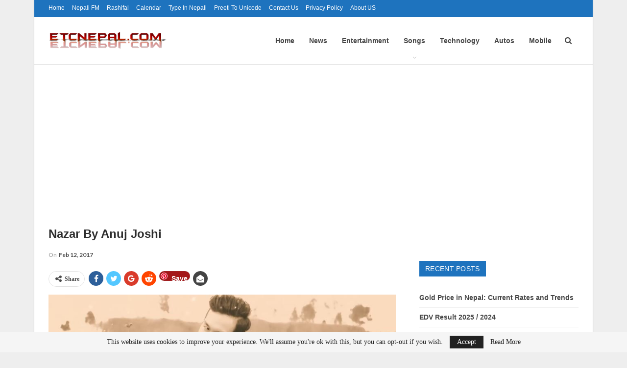

--- FILE ---
content_type: text/html; charset=UTF-8
request_url: https://www.etcnepal.com/nazar-by-anuj-joshi-2/
body_size: 28007
content:
	<!DOCTYPE html>
		<!--[if IE 8]>
	<html class="ie ie8" lang="en-US"> <![endif]-->
	<!--[if IE 9]>
	<html class="ie ie9" lang="en-US"> <![endif]-->
	<!--[if gt IE 9]><!-->
<html lang="en-US"> <!--<![endif]-->
	<head>
				<meta charset="UTF-8">
		<meta http-equiv="X-UA-Compatible" content="IE=edge">
		<meta name="viewport" content="width=device-width, initial-scale=1.0">
		<link rel="pingback" href=""/>

		<style id="jetpack-boost-critical-css">@media all{#toc_container li,#toc_container ul{margin:0;padding:0}#toc_container.no_bullets li,#toc_container.no_bullets ul,#toc_container.no_bullets ul li{background:0 0;list-style-type:none;list-style:none}#toc_container ul ul{margin-left:1.5em}#toc_container{background:#f9f9f9;border:1px solid #aaa;padding:10px;margin-bottom:1em;width:auto;display:table;font-size:95%}#toc_container p.toc_title{text-align:center;font-weight:700;margin:0;padding:0}#toc_container p.toc_title+ul.toc_list{margin-top:1em}#toc_container a{text-decoration:none;text-shadow:none}}@media all{html{font-family:sans-serif;-ms-text-size-adjust:100%;-webkit-text-size-adjust:100%}body{margin:0}article,aside,figcaption,figure,header,main,nav,section{display:block}a{background-color:transparent}b,strong{font-weight:700}h1{font-size:2em;margin:.67em 0}img{border:0}figure{margin:1em 40px}input{color:inherit;font:inherit;margin:0}input[type=submit]{-webkit-appearance:button}input{line-height:normal}input[type=search]{-webkit-appearance:textfield;-moz-box-sizing:content-box;-webkit-box-sizing:content-box;box-sizing:content-box}input[type=search]::-webkit-search-cancel-button{-webkit-appearance:none}*{-webkit-box-sizing:border-box;-moz-box-sizing:border-box;box-sizing:border-box}html{font-size:10px}body{font-family:"Helvetica Neue",Helvetica,Arial,sans-serif;font-size:14px;line-height:1.42857143;color:#333;background-color:#fff}input{font-family:inherit;font-size:inherit;line-height:inherit}a{color:#444;text-decoration:none}figure{margin:0}img{vertical-align:middle}.h1,h1,h2{font-family:inherit;font-weight:500;line-height:1.1;color:inherit}.h1,h1,h2{margin-top:20px;margin-bottom:10px}.h1,h1{font-size:36px}h2{font-size:30px}p{margin:0 0 10px}ul{margin-top:0;margin-bottom:10px}ul ul{margin-bottom:0}.container{margin-right:auto;margin-left:auto;padding-left:15px;padding-right:15px}@media (min-width:768px){.container{width:750px}}@media (min-width:992px){.container{width:970px}}@media (min-width:1200px){.container{width:1170px}}.row{margin-left:-15px;margin-right:-15px}.col-sm-4,.col-sm-8{position:relative;min-height:1px;padding-left:15px;padding-right:15px}@media (min-width:768px){.col-sm-4,.col-sm-8{float:left}.col-sm-8{width:66.66666667%}.col-sm-4{width:33.33333333%}}input[type=search]{-webkit-box-sizing:border-box;-moz-box-sizing:border-box;box-sizing:border-box}input[type=search]{-webkit-appearance:none}.tab-content>.tab-pane{display:none;visibility:hidden}.clearfix:after,.clearfix:before,.container:after,.container:before,.row:after,.row:before{content:" ";display:table}.clearfix:after,.container:after,.row:after{clear:both}@-ms-viewport{width:device-width}@media (max-width:767px){.hidden-xs{display:none!important}}@font-face{font-family:FontAwesome;font-weight:400;font-style:normal}.fa{display:inline-block;font:normal normal normal 14px/1 FontAwesome;font-size:inherit;text-rendering:auto;-webkit-font-smoothing:antialiased;-moz-osx-font-smoothing:grayscale}.fa-search:before{content:""}.fa-close:before{content:""}.fa-arrow-up:before{content:""}.fa-twitter:before{content:""}.fa-facebook:before{content:""}.fa-pinterest:before{content:""}.fa-angle-left:before{content:""}.fa-angle-right:before{content:""}.fa-google:before{content:""}.fa-share-alt:before{content:""}.fa-whatsapp:before{content:""}.fa-reddit-alien:before{content:""}.fa-envelope-open:before{content:""}body{font:14px/1.7 Lato,sans-serif;color:#5f6569;-webkit-text-size-adjust:100%;text-rendering:optimizeLegibility;font-size-adjust:auto}.site-header .site-branding .logo,h1,h2{color:#2d2d2d}h1,h2{line-height:1.3}h1{font-size:34px}h2{font-size:30px}.container,.content-wrap,body.boxed .main-wrap{max-width:var(--publisher-site-width);width:100%}@media only screen and (max-width:668px){.layout-2-col{margin-top:20px!important}}body.page-layout-2-col{--publisher-site-width:var(--publisher-site-width-2-col);--publisher-site-width-content:var(--publisher-site-width-2-col-content-col);--publisher-site-width-primary:var(--publisher-site-width-2-col-primary-col)}@media (min-width:768px){.layout-2-col .content-column{width:var(--publisher-site-width-content)}.layout-2-col .sidebar-column{width:var(--publisher-site-width-primary)}}a{text-decoration:none}input[type=search]{height:36px;width:100%;padding:6px 12px;font-size:14px;line-height:1.42857143;color:#555;background-color:#fff;background-image:none;border:1px solid #ccc;border-radius:0;-webkit-box-shadow:inset 0 1px 1px rgba(0,0,0,.075);box-shadow:inset 0 1px 1px rgba(0,0,0,.075)}input[type=submit]{border:none;color:#fff;border-radius:0;outline:0;height:auto;line-height:1.4;padding:8px 12px;vertical-align:middle;text-transform:uppercase!important;max-width:100%;white-space:normal}ul.menu{padding:0;margin:0;list-style:none}ul.menu a{text-decoration:none}ul.menu ul{list-style:none;padding:0;margin:0}ul.menu>li{float:left}ul.menu li>a{position:relative}ul.menu>li .sub-menu{background-color:#eee;position:absolute;top:102%;top:calc(100% + 1px);z-index:100;width:200px}ul.menu li.menu-item-has-children>a:after{display:inline-block;font-family:FontAwesome;font-style:normal;font-weight:400;line-height:26px;-webkit-font-smoothing:antialiased;-moz-osx-font-smoothing:grayscale;content:"";margin-left:6px;font-size:13px}ul.menu .sub-menu>li>a{display:block;border-bottom:1px solid rgba(0,0,0,.04)}ul.menu .sub-menu>li:last-child a{border-bottom:none!important}ul.menu .sub-menu{z-index:-1;display:none;visibility:hidden}.site-header .content-wrap{overflow:visible!important}.site-header .site-branding{margin:0}.site-header .site-branding .logo{margin:0;line-height:0;font-size:50px}.site-header .site-branding .logo img{max-width:100%}.site-header .site-branding .logo .site-title{display:none}.site-header .menu-action-buttons{position:absolute;top:0;bottom:0;right:0;width:35px;z-index:99}.site-header .menu-action-buttons.width-1{width:40px}.site-header .menu-action-buttons>div{min-width:37px;display:inline-block;float:right;height:100%;text-align:right;position:relative}.site-header .menu-action-buttons>div.close{opacity:1}.site-header .menu-action-buttons .search-container{z-index:1}.site-header .search-container .search-handler{position:absolute;right:3px;top:50%;margin-top:-15px;z-index:100;width:37px;height:26px;line-height:26px;text-align:center;display:inline-block;font-size:15px;color:#434343}.site-header .search-container .search-box{display:none;position:absolute;right:0;top:0;padding:0 36px 0 0;z-index:99;height:100%;width:100%;text-align:center}.site-header .search-container .search-box .search-form .search-field{border:none;width:100%;height:45px;background:0 0;line-height:45px;font-size:14px;color:#434343}.site-header .search-container .search-box .search-form input[type=submit]{display:none}.main-menu>li{margin-right:10px}.main-menu>li>a{line-height:48px;display:inline-block;padding:0 12px}.main-menu .sub-menu>li>a{padding:0 16px 0 10px;line-height:40px}.main-menu.menu>li .sub-menu{width:210px;background-color:#fff;-webkit-box-shadow:0 7px 7px rgba(0,0,0,.15);-moz-box-shadow:0 7px 7px rgba(0,0,0,.15);box-shadow:0 7px 7px rgba(0,0,0,.15)}.main-menu.menu .sub-menu li>a{line-height:1.7;padding:8px 16px}.main-menu.menu .sub-menu>li{position:relative}.main-menu.menu .sub-menu>li,.main-menu.menu .sub-menu>li>a{color:#434343}.main-menu.menu .sub-menu>li>a{border-bottom:1px solid rgba(0,0,0,.04)}.main-menu.menu>li>a:before{content:"";display:block;width:20%;height:3px;position:absolute;bottom:0;left:50%;transform:translateX(-50%);visibility:hidden}.main-menu.menu>li.current-menu-parent>a:before{width:100%;visibility:visible}.top-menu>li{line-height:25px;margin-right:15px}.top-menu.menu li{position:relative}.top-menu.menu li>a{color:#707070}ul.menu>li .sub-menu{top:107%;top:calc(100% + 3px)}.site-header.header-style-6 .search-container .search-handler{margin-top:-13px}.site-header.header-style-6 .main-menu.menu{height:79px;overflow-y:hidden;margin-bottom:-1px}.site-header.header-style-6 .main-menu.menu{height:91px}.site-header.header-style-6 .main-menu.menu>li .sub-menu{top:101%;top:calc(100% + 1px)}.site-header.header-style-6 .main-menu-container.menu-actions-btn-width-1{padding-right:40px}.site-header.header-style-6 .menu-action-buttons>div{line-height:90px}.site-header.header-style-6 .search-container .search-box .search-form .search-field{height:90px}.site-header.header-style-6 .header-inner{padding:0;position:relative}.site-header.header-style-6.full-width{border-bottom:1px solid #eee}.site-header.header-style-6 .main-menu.menu{float:right}.site-header.header-style-6 .main-menu.menu>li{float:left;display:inline-block;margin:0}.site-header.header-style-6 .main-menu.menu>li>a{padding:0 15px}.site-header.header-style-6 .main-menu.menu .sub-menu{text-align:left}.site-header.header-style-6 .site-branding{width:23.333%;float:left;line-height:90px}.site-header.header-style-6 .main-menu-container{width:76.666%;float:right}.site-header.header-style-6 .main-menu>li>a{line-height:90px}.site-header.header-style-6 .site-branding .logo{display:table;width:100%;line-height:86px;height:86px}.site-header.header-style-6 .site-branding .logo.img-logo a{display:table-cell;vertical-align:middle;padding:0 10px 0 0}.site-header.header-style-6 .site-branding .logo img{vertical-align:middle;margin:0;display:table-cell;max-width:100%;table-layout:fixed}.site-header.header-style-6 .site-branding .logo img{padding:0;line-height:88px;max-height:88px}.site-header.header-style-6 .main-menu.menu>li.current-menu-parent>a:before{height:2px;bottom:-1px}.site-header.header-style-6 .main-menu.menu>li.current-menu-parent>a{background:rgba(0,0,0,.05)}.site-header.header-style-6 .main-menu.menu>li.menu-item-has-children>a:after{position:absolute;width:100%;left:0;margin:0;text-align:center;bottom:0;color:rgba(0,0,0,.21)}.site-header.header-style-6.full-width .content-wrap{max-width:100%!important}@media only screen and (max-width:992px){.main-menu>li{margin-right:10px}.site-header.header-style-6 .main-menu.menu>li>a{padding:0 7px}.main-menu>li>a{padding:0 4px}}.rh-header{display:none;min-width:300px;position:relative}.rh-header .rh-container{background-color:#222}@media only screen and (max-width:700px){body .site-header{display:none}.rh-header{display:block}}.rh-header .menu-container{position:absolute;top:0;right:0}.rh-header .menu-container .menu-handler{color:#fff;width:54px;height:54px;text-align:center;display:inline-block;font-size:18px;background-color:rgba(255,255,255,.05);position:relative;border-left:1px solid rgba(0,0,0,.07);float:right}.rh-header .menu-container .menu-handler .lines{display:inline-block;width:22px;height:2px;background:#ecf0f1;position:relative;margin-top:25.5px}.rh-header .menu-container .menu-handler .lines:after,.rh-header .menu-container .menu-handler .lines:before{display:inline-block;width:22px;height:2px;background:#ecf0f1;position:absolute;left:0;content:""}.rh-header .menu-container .menu-handler .lines:before{top:8px}.rh-header .menu-container .menu-handler .lines:after{top:-8px}.rh-cover .rh-c-m .resp-menu li{display:block;line-height:46px;float:none;position:relative}.rh-cover .rh-c-m .resp-menu li>a{padding:0 0 0 3px;color:#fff;display:block;position:relative;font-size:14px;border-bottom:none}.rh-cover .rh-c-m .resp-menu>li>a{border-bottom:2px solid rgba(255,255,255,.05)}.rh-cover .rh-c-m .resp-menu li.menu-item-has-children>a:after{display:none}.rh-cover .rh-c-m .resp-menu .sub-menu{display:none;visibility:visible;opacity:1!important;transform:none!important;position:relative;top:inherit!important;left:inherit!important;right:auto!important;background-color:transparent;width:100%;margin-top:1px;z-index:1}.rh-cover .rh-c-m .resp-menu .sub-menu>li:last-child>a{border-bottom:2px solid rgba(255,255,255,.04)!important}.rh-cover .rh-c-m .resp-menu .sub-menu>li>a{font-size:13px}.rh-cover .rh-c-m .resp-menu .sub-menu{padding-left:22px}.rh-cover .rh-c-m .resp-menu li li{line-height:28px}.rh-cover .rh-c-m .resp-menu .sub-menu>li:last-child>a{padding-bottom:8px;margin-bottom:5px}.rh-cover .search-form{margin-top:35px;position:relative}.rh-cover .search-form input[type=search]{margin:0;background:rgba(255,255,255,.2);color:#fff;border:none;border-radius:3px;box-shadow:none;float:none;webkit-backface-visibility:hidden;backface-visibility:hidden}.rh-cover .search-form input[type=submit]{content:"";position:absolute;right:0;top:0;display:inline-block;font:normal normal normal 14px/1 FontAwesome;text-rendering:auto;-webkit-font-smoothing:antialiased;-moz-osx-font-smoothing:grayscale;color:#fff;font-size:16px;background:0 0!important}.rh-cover .search-form ::-webkit-input-placeholder{color:#fff}.rh-cover .search-form ::-moz-placeholder{color:#fff}.rh-cover .search-form :-ms-input-placeholder{color:#fff}.rh-cover .search-form :-moz-placeholder{color:#fff}.rh-header .logo-container{padding:0 0 0 15px;line-height:54px;height:54px}.rh-header .logo-container.rh-img-logo{font-size:0}.rh-header .logo-container img{max-height:80%;max-width:80%}.rh-header .logo-container a{color:#fff}.rh-cover{position:fixed;top:0;left:-99%;z-index:9999;width:100%;visibility:hidden;overflow:auto;background:#191919;height:101%;height:calc(100% + 1px)}.noscroll{overflow:hidden}@media (max-width:767px){body{background-color:#f3f3f3!important}.main-wrap{background-color:#fff;overflow:auto;margin:auto;width:100%}}.rh-cover.gr-5{background-image:-moz-linear-gradient(85deg,#0a58c0 0,#00ade1 100%);background-image:-webkit-linear-gradient(85deg,#0a58c0 0,#00ade1 100%);background-image:-ms-linear-gradient(85deg,#0a58c0 0,#00ade1 100%)}.rh-cover:before{height:60px;content:"";width:100%;position:absolute;background-color:#fff;opacity:.08;box-shadow:0 0 32px 0#000;z-index:-1}.rh-cover .rh-close{width:20px;height:20px;position:absolute;right:25px;display:inline-block;top:21px;z-index:10}.rh-cover .rh-close:after,.rh-cover .rh-close:before{content:"";width:2px;height:18px;position:absolute;left:50%;margin-left:-1px;top:50%;margin-top:-10px;opacity:.65;background:#fff;transform:rotate(45deg);border-radius:5px}.rh-cover .rh-close:after{-webkit-transform:rotate(-45deg);-moz-transform:rotate(-45deg);transform:rotate(-45deg)}.rh-cover .rh-panel{padding:27px;position:absolute;top:0;left:0;width:100%}.rh-cover .rh-p-h{line-height:60px;margin:-27px -27px 20px;padding:0 23px;font-size:14px;color:#fff;height:60px;position:relative}.rh-header.light .rh-container{background:#fff;border-bottom:1px solid #e5e5e5}.rh-header.light .logo-container a{color:#2c2c2c}.rh-header.light .menu-container .menu-handler .lines,.rh-header.light .menu-container .menu-handler .lines:after,.rh-header.light .menu-container .menu-handler .lines:before{background:#2c2c2c}.topbar{height:35px;overflow:hidden}.topbar .topbar-inner{padding:4px 0}.topbar.topbar-style-1 .section-menu{height:26px}.topbar.topbar-style-1 .section-menu{max-width:80%}.topbar.topbar-style-1 .section-menu:first-child:last-child{max-width:100%}.site-header.full-width .topbar{border-bottom:1px solid #efefef;border-bottom:1px solid rgba(0,0,0,.07)}body{background:#fff;text-decoration-skip:ink}body.boxed{background-color:#eee}body.boxed .content-wrap{padding-left:5px;padding-right:5px}@media (max-width:980px){body.boxed .content-wrap{padding-left:0;padding-right:0}}.main-wrap{margin:0 auto}.content-wrap,.main-wrap,main.content-container{position:relative}.main-wrap .container{width:100%}@media (min-width:768px){.boxed .main-wrap{width:100%!important}}@media only screen and (max-width:768px){.boxed .main-wrap{max-width:100%!important}}body.boxed .main-wrap{padding:0;background-color:#fff;-webkit-box-sizing:inherit;-moz-box-sizing:inherit;box-sizing:inherit;-webkit-box-shadow:0 0 2px rgba(0,0,0,.27);-moz-box-shadow:0 0 2px rgba(0,0,0,.27);box-shadow:0 0 2px rgba(0,0,0,.27)}@media only screen and (max-width:480px){.col-sm-4,.col-sm-8{padding-left:15px!important;padding-right:15px!important}}.content-wrap{margin:0 auto;padding:0;min-width:300px}.container{width:100%}.term-badges .term-badge{display:inline-block;line-height:0}.term-badges a{color:#8b8b8b;padding:0 0 4px}.term-badges.floated a{padding:2px 7px;color:#fff;margin-right:3px;margin-bottom:3px;display:inline-block;line-height:1.7;max-width:150px;white-space:nowrap;overflow:hidden;text-overflow:ellipsis;vertical-align:top}.term-badges.floated{position:absolute;top:0;left:0;z-index:1;line-height:0;font-size:0}.img-holder{position:relative;width:80px;display:inline-block;float:left;margin-right:15px}.bs-ll-a .img-holder:before,.bs-ll-a img[data-src]:not(.b-loaded){opacity:1;background-color:#e9ebee;background-image:linear-gradient(to left,#e9ebee 0,#f4f5f6 20%,#e9ebee 40%,#e9ebee 100%);background-repeat:no-repeat;background-size:1000px 900px}.img-holder:before{display:block;content:" ";width:100%;padding-top:70%}.search-form input[type=search]{float:left;height:38px;line-height:38px;margin-right:8px;font-size:12px;box-shadow:none}.search-form input[type=submit]{height:38px}.post-meta{padding-top:2px;font-style:inherit}.post-meta .time{margin-right:10px}.post-meta>span:last-child{margin-right:0!important}.container{margin-right:auto!important;margin-left:auto!important}.listing .listing-item{min-height:0}.listing.columns-1 .listing-item{width:100%;float:none}.post-related .listing-item .title{font-size:15px;line-height:1.4}.post-related .include-last-mobile .listing-item:last-child{display:none}@media only screen and (max-width:600px){.post-related .include-last-mobile .listing-item:last-child{display:block}}.entry-content{font-size:14px;line-height:1.6;color:#4a4a4a;padding-bottom:20px}.entry-content.single-post-content iframe{max-width:100%}.entry-content p{margin-bottom:17px}.entry-content ul{margin-bottom:17px}.entry-content figure,.entry-content img{max-width:100%;height:auto}.entry-content img.aligncenter{display:block;margin:15px auto 25px}.entry-content figure.aligncenter{margin:20px auto;text-align:center}.entry-content figure.aligncenter img{display:inline-block}.entry-content .wp-caption-text,.entry-content figcaption{margin:5px 0 0;font-style:italic;font-size:13px;line-height:15px;color:#545454;padding:0;text-align:center}.comment-respond #cancel-comment-reply-link{display:inline-block;padding:6px 12px;text-transform:uppercase}.comment-respond #cancel-comment-reply-link{float:right;color:#fff!important}.back-top{color:#fff;width:40px;height:40px;position:fixed;bottom:10px;right:10px;text-align:center;line-height:42px;z-index:9999;opacity:0;visibility:hidden;font-size:16px;-webkit-box-shadow:0 1px 2px 0 rgba(0,0,0,.09);-moz-box-shadow:0 1px 2px 0 rgba(0,0,0,.09);box-shadow:0 1px 2px 0 rgba(0,0,0,.09)}.widget>.bs-shortcode:last-child{margin-bottom:0}.bs-pagination{margin:15px 0 0}.bs-pagination-label{color:#9c9c9c;color:rgba(138,138,138,.83);font-size:11px;margin-left:4px}.btn-bs-pagination{border:1px solid #d4d4d4;border:1px solid rgba(138,138,138,.33);color:#9c9c9c!important;color:rgba(138,138,138,.83)!important;font-size:11px!important;padding:0 6px;display:inline-block;line-height:22px!important;min-width:26px;text-align:center!important;text-transform:uppercase!important}.btn-bs-pagination.disabled{opacity:.5}.btn-bs-pagination .fa{font-weight:700}.btn-bs-pagination.next .fa{margin-left:2px}.btn-bs-pagination.prev .fa{margin-right:2px}.bs-pagination-wrapper{position:relative}.search-container{position:relative}@media only screen and (max-width:1000px){.container{width:100%}.content-wrap{padding:0}}@media only screen and (max-width:420px){.widget{margin-bottom:15px}}@media only screen and (max-width:668px){body{padding:0}}.sidebar-column-primary{z-index:1000}.listing.scolumns-3 .listing-item{width:33.3333%;float:left}.listing.scolumns-3 .listing-item:nth-child(3n-2){padding-right:12px;clear:left}@media only screen and (max-width:600px){.listing.scolumns-3 .listing-item{width:50%;float:left}.listing.scolumns-3 .listing-item:nth-child(2n){padding-right:0;padding-left:12px;clear:none}}@media only screen and (max-width:320px){.listing.scolumns-3 .listing-item{width:100%!important;padding-left:0!important;padding-right:0!important;clear:none!important}}.listing-item-tb-1{margin-bottom:22px;position:relative}.listing-item-tb-1:last-child{margin-bottom:0}.listing-item-tb-1 .title{margin:0}.listing-item-tb-1 .title a{color:inherit}.listing-item-tb-1 .featured{margin-right:13px;float:left;position:relative;line-height:0}.listing-item-tb-1 .img-holder{width:86px;margin-right:0;float:none}.listing-item-tb-1 .img-holder:before{padding-top:74%}.listing-item-tb-2{margin-bottom:20px;position:relative}.listing-item-tb-2 .term-badges.floated{left:0}.listing-item-tb-2 .item-inner{position:relative}.listing-item-tb-2 .title{margin:0}.listing-item-tb-2 .title a{color:inherit}.listing-item-tb-2 .featured{margin-bottom:10px;line-height:0;position:relative}.listing-item-tb-2 .img-holder{width:100%;margin-right:0;float:none;display:block}.listing-item-tb-2 .img-holder:before{padding-top:70%}.more-stories{display:none;position:fixed;right:-330px;bottom:70px;z-index:9999;border:1px solid #ddd;-webkit-box-shadow:-2px 2px 8px 0 rgba(0,0,0,.1);-moz-box-shadow:-2px 2px 8px 0 rgba(0,0,0,.1);box-shadow:-2px 2px 8px 0 rgba(0,0,0,.1);padding:10px 20px;background:#fff;width:325px;max-width:60%}.more-stories:before{content:"";display:inline-block;height:4px;position:absolute;left:-1px;right:-1px;top:-4px}.more-stories.right{border-right-width:0}.more-stories-title{text-align:center;padding-bottom:10px;font-weight:700;font-size:16px;text-transform:uppercase;color:#313131;border-bottom:1px solid #f0f0f0}.more-stories .listing{padding-top:15px}.more-stories .bs-pagination:last-child{margin-bottom:10px}.more-stories-close{float:left;color:#cecece}.more-stories .listing-item{margin-bottom:8px}.more-stories .listing-item:last-child{margin-bottom:0}@media only screen and (max-width:680px){.more-stories{display:none!important}}.sidebar>.widget:last-child{margin-bottom:0}.widget ul{padding-left:20px;margin-bottom:0}.widget li{margin-bottom:7px}.widget li:last-child{margin-bottom:0}.widget.widget_recent_entries ul{list-style:none;padding-left:0;margin-bottom:0}.widget.widget_recent_entries ul li{border-bottom:1px solid #f5f5f5;border-bottom:1px solid rgba(0,0,0,.06);margin-bottom:8px;padding-bottom:8px}.widget.widget_recent_entries ul li:last-child{border-bottom:none;margin-bottom:0;padding-bottom:0}.widget.widget_recent_entries li a{font-size:14px}.section-heading{margin:0 0 15px;font-size:16px;line-height:20px;position:relative}.section-heading .h-text,.section-heading:after{display:inline-block}.section-heading:after{background:rgba(0,0,0,.08);content:"";height:4px;position:absolute;top:0;left:0;width:100%}.section-heading .h-text{position:relative;z-index:1}.section-heading.sh-t4>.h-text{color:#fff}.section-heading.sh-t4>.h-text{line-height:32px}.section-heading.sh-t4 .h-text{padding:0 12px}.section-heading.sh-t4.sh-s2:after{display:none}.post-meta.single-post-meta{color:#3a3a3a}.post-meta.single-post-meta .time{float:none;margin:0 12px 0 0;white-space:nowrap;line-height:26px;display:inline-block}.post-meta.single-post-meta b{color:#4d4d4d;margin-left:2px}.post-meta.single-post-meta .time{color:rgba(0,0,0,.44)}.single-post-title{line-height:1.3}.single-featured{text-align:center;display:block;margin:0 0 20px;line-height:0;position:relative}.single-post-share{list-style:none;padding:0;font-size:0}.single-post-share.top-share{margin-bottom:10px}.single-post-share .post-share-btn{background:#fff;border:1px solid #e2e2e2;line-height:30px;display:inline-block;padding:0 5px;border-radius:30px;font-size:12px;color:#4d4d4d;margin-right:8px;margin-bottom:9px;vertical-align:top}.single-post-share .post-share-btn .bf-icon,.single-post-share .post-share-btn .text{line-height:30px;vertical-align:top}.single-post-share .post-share-btn .text{font-size:12px}.single-post-share .post-share-btn .bf-icon{font-size:15px;margin:0 3px}.single-post-share .share-handler{float:left;position:relative}.share-handler-wrap{overflow:hidden;height:33px}.post-share .post-share-btn-group{overflow:hidden;float:right;margin-bottom:10px}.single-post-share .social-item{margin:0 6px 4px 0;float:left}.single-post-share .social-item a{line-height:30px;min-width:30px;display:inline-block;padding:0 0;border-radius:30px;font-size:14px;color:#fff;overflow:hidden;text-align:center}.single-post-share .social-item a .bf-icon,.single-post-share .social-item a .item-title{line-height:30px;vertical-align:top;color:#fff;display:inline-block}.single-post-share .social-item a .item-title{margin-left:6px}.single-post-share .social-item a .bf-icon{font-size:16px}.single-post-share .social-item.whatsapp .bf-icon{font-size:16px;font-weight:700}.single-post-share .social-item.facebook a{background-color:#2d5f9a;color:#133d6d}.single-post-share .social-item.twitter a{background-color:#53c7ff;color:#2e86b1}.single-post-share .social-item.google_plus a{background-color:#d93b2b;color:#9a2317}.single-post-share .social-item.pinterest a{background-color:#a41719;color:#670d0e}.single-post-share .social-item.email a{background-color:#444;color:#313131}.single-post-share .social-item.reddit a{background-color:#ff4500;color:#bb3200}.single-post-share .social-item.whatsapp a{background-color:#00e676;color:#02a252}.single-post-share .social-item .bf-icon{vertical-align:middle}.single-post-share .social-item.whatsapp{display:none}@media only screen and (max-width:780px){.single-post-share .social-item.whatsapp{display:inline-block}}@media only screen and (max-width:540px){.post-share .post-share-btn-group{float:left}.share-handler-wrap{clear:both}}@media only screen and (max-width:420px){.single-post-share .post-share-btn{margin-bottom:4px!important}}.post-share .share-handler:after,.post-share .share-handler:before{border:solid 6px transparent;content:" ";height:0;width:0;position:absolute;top:50%;right:-12px;border-left-color:#d7d7d7;margin-top:-6px}.post-share .share-handler:after{border:solid 5px transparent;border-left-color:#fff;right:-10px;margin-top:-5px}.post-share.style-1 .share-handler:after,.post-share.style-1 .share-handler:before{display:none}.post-share .post-share-btn,.post-share .social-item a{border-radius:3px;padding:0 5px}.post-share .item-title{font-weight:400;padding:0}.post-share .item-title{font-size:12px}.post-share.style-1 .social-item.has-title a{padding:0 11px}.post-share.style-1 .share-handler,.post-share.style-1 .social-item a{border-radius:30px}.single-post-share.top-share.style-1{margin-bottom:7px}.post-share.style-1 .share-handler{padding:0 10px}.single-post-share .social-item{margin-bottom:8px}.post-template-10 .post-header-inner{padding:0;margin-bottom:20px;position:relative;overflow:hidden}.post-template-10 .single-featured:empty{display:none}.post-template-10 .single-post-title{margin:0 0 13px}@media only screen and (max-width:780px){.post-template-10 .post-header-inner{margin-top:0;padding-top:0}}:root{--publisher-spacing:20;--publisher-spacing-half:calc(var(--publisher-spacing)/2);--publisher-spacing-80-percent:calc(var(--publisher-spacing)*0.83);--publisher-spacing-60-percent:calc(var(--publisher-spacing)*0.66)}.col-sm-4,.col-sm-8,.container{padding-left:calc(var(--publisher-spacing-half)*1px);padding-right:calc(var(--publisher-spacing-half)*1px)}.row{margin-left:calc(var(--publisher-spacing-half)*-1px);margin-right:calc(var(--publisher-spacing-half)*-1px)}.sidebar>*{margin-bottom:calc(var(--publisher-spacing)*1px)}.bs-shortcode,.single-container,.widget{margin-bottom:calc(var(--publisher-spacing)*1px)}.layout-2-col{margin-top:calc(var(--publisher-spacing-80-percent)*1px)}.main-section{margin-bottom:calc(var(--publisher-spacing-half)*1px)}.section-heading{margin-bottom:calc(var(--publisher-spacing-60-percent)*1px)}.post-template-10 .single-container>.post{border:none;padding:0}.site-header.header-style-6 .main-menu.menu{height:97px}.site-header.header-style-6.header-style-6 .main-menu>li>a{line-height:96px;height:96px}.site-header.header-style-6 .site-branding .logo{line-height:86px}.site-header.header-style-6 .site-branding .logo.img-logo a{line-height:96px;height:96px}.site-header.header-style-6 .search-container .search-box .search-form .search-field{height:96px}.site-header.header-style-6 .site-branding .logo,.site-header.header-style-6 .site-branding .logo img{max-height:86px}.site-header.header-style-6 .main-menu.menu>li{vertical-align:top}.site-header.header-style-6 .menu-action-buttons.menu-action-buttons>div{line-height:98px}.term-badges.floated{bottom:0;left:0;top:initial}.term-badges.floated a{position:relative;z-index:1;margin-bottom:0;margin-top:3px}.btn-bs-pagination{font-family:"Open Sans"!important}.btn-bs-pagination{font-size:11px!important;padding:0 10px;line-height:26px!important}.listing-item-tb-2 .term-badges.floated{left:0}.listing-item-tb-2 .term-badges.floated .term-badge a{background-color:#008625!important}}@media all{:root{--publisher-site-width-2-col:1140px;--publisher-site-width-2-col-content-col:67%;--publisher-site-width-2-col-primary-col:33%}:root{--publisher-spacing:48}.back-top,.comment-respond #cancel-comment-reply-link,.main-menu.menu>li.current-menu-parent>a:before,.more-stories:before,.term-badges.floated a{background-color:#1e73be!important}.bs-theme input[type=submit]{background-color:#1e73be}.comment-respond #cancel-comment-reply-link,.single-post-content a{color:#1e73be}.section-heading.sh-t4>.h-text{background-color:#1e73be}.site-header .top-menu.menu>li>a{color:#fff}.site-header.full-width .topbar{background-color:#1e73be}.site-header.header-style-6.full-width{border-bottom-color:#dedede}.site-header .main-menu>li>a,.site-header .search-container .search-box .search-form .search-field,.site-header .search-container .search-handler{color:#434343}.site-header .search-container .search-box .search-form .search-field::-webkit-input-placeholder{color:#434343}.site-header .search-container .search-box .search-form .search-field::-moz-placeholder{color:#434343}.site-header .search-container .search-box .search-form .search-field:-ms-input-placeholder{color:#434343}.site-header .search-container .search-box .search-form .search-field:-moz-placeholder{color:#434343}body.bs-theme,body.bs-theme .btn-bs-pagination{font-family:Georgia,Times,"Times New Roman",serif;font-weight:400;font-size:14px;text-align:inherit;text-transform:inherit;color:#7b7b7b}.post-meta{font-family:Lato;font-weight:400;font-size:12px;text-transform:none;color:#adb5bd}.term-badges .term-badge{font-family:"Helvetica Neue",Helvetica,Arial,sans-serif;font-weight:500;font-size:12px;text-transform:uppercase}.h1,.search-form input[type=submit],.section-heading .h-text,.single-container .post-share a,.widget.widget_recent_entries li a,h1,h2,input[type=submit]{font-family:"Helvetica Neue",Helvetica,Arial,sans-serif;font-weight:700;text-transform:inherit}.h1,h1{font-size:34px}h2{font-size:30px}.single-post-title{font-family:"Helvetica Neue",Helvetica,Arial,sans-serif;font-weight:700;text-transform:capitalize}.post-template-10 .single-post-title{font-size:24px}.entry-content{font-family:Georgia,Times,"Times New Roman",serif;font-weight:400;font-size:15px;text-align:inherit;text-transform:initial;color:#222}.main-menu li,.main-menu li>a{font-family:"Helvetica Neue",Helvetica,Arial,sans-serif;font-weight:700;font-size:14px;text-align:inherit;text-transform:none}.main-menu.menu .sub-menu>li,.main-menu.menu .sub-menu>li>a{font-family:"Helvetica Neue",Helvetica,Arial,sans-serif;font-weight:700;font-size:14px;text-align:inherit;text-transform:none}.top-menu.menu>li,.top-menu.menu>li>a{font-family:"Helvetica Neue",Helvetica,Arial,sans-serif;font-weight:500;font-size:12px;text-align:inherit;text-transform:capitalize}.listing-item-tb-1 .title{font-family:"Helvetica Neue",Helvetica,Arial,sans-serif;font-weight:700;line-height:18px;font-size:14px;text-align:inherit;text-transform:none;color:#383838}.listing-item-tb-2 .title{font-family:"Helvetica Neue",Helvetica,Arial,sans-serif;font-weight:700;line-height:18px;font-size:14px;text-align:inherit;text-transform:none;color:#383838}.section-heading .h-text{font-family:"Helvetica Neue",Helvetica,Arial,sans-serif;font-weight:500;line-height:22px;font-size:14px;text-transform:uppercase;letter-spacing:.3px}:root{--publisher-site-width-2-col:1140px;--publisher-site-width-2-col-content-col:67%;--publisher-site-width-2-col-primary-col:33%}:root{--publisher-spacing:48}.back-top,.comment-respond #cancel-comment-reply-link,.main-menu.menu>li.current-menu-parent>a:before,.more-stories:before,.term-badges.floated a{background-color:#1e73be!important}.bs-theme input[type=submit]{background-color:#1e73be}.comment-respond #cancel-comment-reply-link,.single-post-content a{color:#1e73be}.section-heading.sh-t4>.h-text{background-color:#1e73be}.site-header .top-menu.menu>li>a{color:#fff}.site-header.full-width .topbar{background-color:#1e73be}.site-header.header-style-6.full-width{border-bottom-color:#dedede}.site-header .main-menu>li>a,.site-header .search-container .search-box .search-form .search-field,.site-header .search-container .search-handler{color:#434343}.site-header .search-container .search-box .search-form .search-field::-webkit-input-placeholder{color:#434343}.site-header .search-container .search-box .search-form .search-field::-moz-placeholder{color:#434343}.site-header .search-container .search-box .search-form .search-field:-ms-input-placeholder{color:#434343}.site-header .search-container .search-box .search-form .search-field:-moz-placeholder{color:#434343}body.bs-theme,body.bs-theme .btn-bs-pagination{font-family:Georgia,Times,"Times New Roman",serif;font-weight:400;font-size:14px;text-align:inherit;text-transform:inherit;color:#7b7b7b}.post-meta{font-family:Lato;font-weight:400;font-size:12px;text-transform:none;color:#adb5bd}.term-badges .term-badge{font-family:"Helvetica Neue",Helvetica,Arial,sans-serif;font-weight:500;font-size:12px;text-transform:uppercase}.h1,.search-form input[type=submit],.section-heading .h-text,.single-container .post-share a,.widget.widget_recent_entries li a,h1,h2,input[type=submit]{font-family:"Helvetica Neue",Helvetica,Arial,sans-serif;font-weight:700;text-transform:inherit}.h1,h1{font-size:34px}h2{font-size:30px}.single-post-title{font-family:"Helvetica Neue",Helvetica,Arial,sans-serif;font-weight:700;text-transform:capitalize}.post-template-10 .single-post-title{font-size:24px}.entry-content{font-family:Georgia,Times,"Times New Roman",serif;font-weight:400;font-size:15px;text-align:inherit;text-transform:initial;color:#222}.main-menu li,.main-menu li>a{font-family:"Helvetica Neue",Helvetica,Arial,sans-serif;font-weight:700;font-size:14px;text-align:inherit;text-transform:none}.main-menu.menu .sub-menu>li,.main-menu.menu .sub-menu>li>a{font-family:"Helvetica Neue",Helvetica,Arial,sans-serif;font-weight:700;font-size:14px;text-align:inherit;text-transform:none}.top-menu.menu>li,.top-menu.menu>li>a{font-family:"Helvetica Neue",Helvetica,Arial,sans-serif;font-weight:500;font-size:12px;text-align:inherit;text-transform:capitalize}.listing-item-tb-1 .title{font-family:"Helvetica Neue",Helvetica,Arial,sans-serif;font-weight:700;line-height:18px;font-size:14px;text-align:inherit;text-transform:none;color:#383838}.listing-item-tb-2 .title{font-family:"Helvetica Neue",Helvetica,Arial,sans-serif;font-weight:700;line-height:18px;font-size:14px;text-align:inherit;text-transform:none;color:#383838}.section-heading .h-text{font-family:"Helvetica Neue",Helvetica,Arial,sans-serif;font-weight:500;line-height:22px;font-size:14px;text-transform:uppercase;letter-spacing:.3px}.dmpqb-clearfix:after,.dmpqb-clearfix:before{content:"";display:table}.dmpqb-clearfix:after{clear:both}.dmpqb-clearfix{zoom:1}.dmpqb.dmpqb-align-center{text-align:center}.dmpqb .dmpqb-container{box-sizing:border-box;margin-bottom:10px}.dmpqb .dmpqb-container:last-child{margin-bottom:0}.single-post-content .dmpqb{margin-bottom:12px}}</style><script type="eb708eea450e7fffa2fc21e4-text/javascript">
/* <![CDATA[ */
window.JetpackScriptData = {"site":{"icon":"https://i0.wp.com/www.etcnepal.com/wp-content/uploads/2023/04/favicon.png?w=64\u0026ssl=1","title":"etcNepal.com","host":"unknown","is_wpcom_platform":false}};
/* ]]> */
</script>
<meta name='robots' content='index, follow, max-image-preview:large, max-snippet:-1, max-video-preview:-1' />
	<style>img:is([sizes="auto" i], [sizes^="auto," i]) { contain-intrinsic-size: 3000px 1500px }</style>
	
	<!-- This site is optimized with the Yoast SEO plugin v25.4 - https://yoast.com/wordpress/plugins/seo/ -->
	<title>Nazar by Anuj Joshi Ft. Pramod Bhardwaj &amp; Asmita Kc With Lyrics</title>
	<link rel="canonical" href="https://www.etcnepal.com/nazar-by-anuj-joshi-2/" />
	<meta property="og:locale" content="en_US" />
	<meta property="og:type" content="article" />
	<meta property="og:title" content="Nazar by Anuj Joshi Ft. Pramod Bhardwaj &amp; Asmita Kc With Lyrics" />
	<meta property="og:description" content="Nazar is a New Nepali Aadhunik Melodious Romantic Pop Song by Anuj Joshi. The music video features Pramod Bhardwaj and Asmita Kc. Nazar is a Nepali song by Anuj Joshi which is directed by Prasanna Poudyal. Nazar music video was edited by Tekendra Shah. The music of this song is composed by Dipak sharma and lyrics [&hellip;]" />
	<meta property="og:url" content="https://www.etcnepal.com/nazar-by-anuj-joshi-2/" />
	<meta property="og:site_name" content="etcNepal.com" />
	<meta property="article:publisher" content="https://www.facebook.com/etcnepalpage/" />
	<meta property="article:published_time" content="2017-02-12T14:22:41+00:00" />
	<meta property="og:image" content="https://www.etcnepal.com/wp-content/uploads/2017/02/5-1.jpg" />
	<meta property="og:image:width" content="848" />
	<meta property="og:image:height" content="390" />
	<meta property="og:image:type" content="image/jpeg" />
	<meta name="author" content="Aashish" />
	<meta name="twitter:label1" content="Written by" />
	<meta name="twitter:data1" content="Aashish" />
	<meta name="twitter:label2" content="Est. reading time" />
	<meta name="twitter:data2" content="1 minute" />
	<script type="application/ld+json" class="yoast-schema-graph">{"@context":"https://schema.org","@graph":[{"@type":"Article","@id":"https://www.etcnepal.com/nazar-by-anuj-joshi-2/#article","isPartOf":{"@id":"https://www.etcnepal.com/nazar-by-anuj-joshi-2/"},"author":{"name":"Aashish","@id":"https://www.etcnepal.com/#/schema/person/f84e541a64fa3f37a5c7b7719683d549"},"headline":"Nazar by Anuj Joshi","datePublished":"2017-02-12T14:22:41+00:00","mainEntityOfPage":{"@id":"https://www.etcnepal.com/nazar-by-anuj-joshi-2/"},"wordCount":291,"commentCount":0,"publisher":{"@id":"https://www.etcnepal.com/#organization"},"image":{"@id":"https://www.etcnepal.com/nazar-by-anuj-joshi-2/#primaryimage"},"thumbnailUrl":"https://www.etcnepal.com/wp-content/uploads/2017/02/5-1.jpg","keywords":["Anuj Joshi"],"articleSection":["Pop"],"inLanguage":"en-US","potentialAction":[{"@type":"CommentAction","name":"Comment","target":["https://www.etcnepal.com/nazar-by-anuj-joshi-2/#respond"]}]},{"@type":"WebPage","@id":"https://www.etcnepal.com/nazar-by-anuj-joshi-2/","url":"https://www.etcnepal.com/nazar-by-anuj-joshi-2/","name":"Nazar by Anuj Joshi Ft. Pramod Bhardwaj & Asmita Kc With Lyrics","isPartOf":{"@id":"https://www.etcnepal.com/#website"},"primaryImageOfPage":{"@id":"https://www.etcnepal.com/nazar-by-anuj-joshi-2/#primaryimage"},"image":{"@id":"https://www.etcnepal.com/nazar-by-anuj-joshi-2/#primaryimage"},"thumbnailUrl":"https://www.etcnepal.com/wp-content/uploads/2017/02/5-1.jpg","datePublished":"2017-02-12T14:22:41+00:00","breadcrumb":{"@id":"https://www.etcnepal.com/nazar-by-anuj-joshi-2/#breadcrumb"},"inLanguage":"en-US","potentialAction":[{"@type":"ReadAction","target":["https://www.etcnepal.com/nazar-by-anuj-joshi-2/"]}]},{"@type":"ImageObject","inLanguage":"en-US","@id":"https://www.etcnepal.com/nazar-by-anuj-joshi-2/#primaryimage","url":"https://www.etcnepal.com/wp-content/uploads/2017/02/5-1.jpg","contentUrl":"https://www.etcnepal.com/wp-content/uploads/2017/02/5-1.jpg","width":848,"height":390},{"@type":"BreadcrumbList","@id":"https://www.etcnepal.com/nazar-by-anuj-joshi-2/#breadcrumb","itemListElement":[{"@type":"ListItem","position":1,"name":"Home","item":"https://www.etcnepal.com/"},{"@type":"ListItem","position":2,"name":"Nazar by Anuj Joshi"}]},{"@type":"WebSite","@id":"https://www.etcnepal.com/#website","url":"https://www.etcnepal.com/","name":"etcNepal.com","description":"Information and Entertainment","publisher":{"@id":"https://www.etcnepal.com/#organization"},"potentialAction":[{"@type":"SearchAction","target":{"@type":"EntryPoint","urlTemplate":"https://www.etcnepal.com/?s={search_term_string}"},"query-input":{"@type":"PropertyValueSpecification","valueRequired":true,"valueName":"search_term_string"}}],"inLanguage":"en-US"},{"@type":"Organization","@id":"https://www.etcnepal.com/#organization","name":"etcNepal.com","url":"https://www.etcnepal.com/","logo":{"@type":"ImageObject","inLanguage":"en-US","@id":"https://www.etcnepal.com/#/schema/logo/image/","url":"https://www.etcnepal.com/wp-content/uploads/2015/04/logo.png","contentUrl":"https://www.etcnepal.com/wp-content/uploads/2015/04/logo.png","width":540,"height":78,"caption":"etcNepal.com"},"image":{"@id":"https://www.etcnepal.com/#/schema/logo/image/"},"sameAs":["https://www.facebook.com/etcnepalpage/","https://x.com/etcnepal"]},{"@type":"Person","@id":"https://www.etcnepal.com/#/schema/person/f84e541a64fa3f37a5c7b7719683d549","name":"Aashish","image":{"@type":"ImageObject","inLanguage":"en-US","@id":"https://www.etcnepal.com/#/schema/person/image/","url":"https://secure.gravatar.com/avatar/83aafda1817845ee718b3b71906781444ab4023ab429aa590a8b6596b5079c5f?s=96&d=monsterid&r=g","contentUrl":"https://secure.gravatar.com/avatar/83aafda1817845ee718b3b71906781444ab4023ab429aa590a8b6596b5079c5f?s=96&d=monsterid&r=g","caption":"Aashish"}}]}</script>
	<!-- / Yoast SEO plugin. -->


<link rel='dns-prefetch' href='//stats.wp.com' />
<link rel='dns-prefetch' href='//fonts.googleapis.com' />
<link rel='dns-prefetch' href='//v0.wordpress.com' />
<link rel='dns-prefetch' href='//jetpack.wordpress.com' />
<link rel='dns-prefetch' href='//s0.wp.com' />
<link rel='dns-prefetch' href='//public-api.wordpress.com' />
<link rel='dns-prefetch' href='//0.gravatar.com' />
<link rel='dns-prefetch' href='//1.gravatar.com' />
<link rel='dns-prefetch' href='//2.gravatar.com' />
<link rel='dns-prefetch' href='//widgets.wp.com' />
<link rel='preconnect' href='//c0.wp.com' />
<link rel="alternate" type="application/rss+xml" title="etcNepal.com &raquo; Feed" href="https://www.etcnepal.com/feed/" />
<link rel="alternate" type="application/rss+xml" title="etcNepal.com &raquo; Comments Feed" href="https://www.etcnepal.com/comments/feed/" />
<link rel="alternate" type="application/rss+xml" title="etcNepal.com &raquo; Nazar by Anuj Joshi Comments Feed" href="https://www.etcnepal.com/nazar-by-anuj-joshi-2/feed/" />
<script type="eb708eea450e7fffa2fc21e4-text/javascript">
/* <![CDATA[ */
window._wpemojiSettings = {"baseUrl":"https:\/\/s.w.org\/images\/core\/emoji\/16.0.1\/72x72\/","ext":".png","svgUrl":"https:\/\/s.w.org\/images\/core\/emoji\/16.0.1\/svg\/","svgExt":".svg","source":{"concatemoji":"https:\/\/www.etcnepal.com\/wp-includes\/js\/wp-emoji-release.min.js?ver=6.8.3"}};
/*! This file is auto-generated */
!function(s,n){var o,i,e;function c(e){try{var t={supportTests:e,timestamp:(new Date).valueOf()};sessionStorage.setItem(o,JSON.stringify(t))}catch(e){}}function p(e,t,n){e.clearRect(0,0,e.canvas.width,e.canvas.height),e.fillText(t,0,0);var t=new Uint32Array(e.getImageData(0,0,e.canvas.width,e.canvas.height).data),a=(e.clearRect(0,0,e.canvas.width,e.canvas.height),e.fillText(n,0,0),new Uint32Array(e.getImageData(0,0,e.canvas.width,e.canvas.height).data));return t.every(function(e,t){return e===a[t]})}function u(e,t){e.clearRect(0,0,e.canvas.width,e.canvas.height),e.fillText(t,0,0);for(var n=e.getImageData(16,16,1,1),a=0;a<n.data.length;a++)if(0!==n.data[a])return!1;return!0}function f(e,t,n,a){switch(t){case"flag":return n(e,"\ud83c\udff3\ufe0f\u200d\u26a7\ufe0f","\ud83c\udff3\ufe0f\u200b\u26a7\ufe0f")?!1:!n(e,"\ud83c\udde8\ud83c\uddf6","\ud83c\udde8\u200b\ud83c\uddf6")&&!n(e,"\ud83c\udff4\udb40\udc67\udb40\udc62\udb40\udc65\udb40\udc6e\udb40\udc67\udb40\udc7f","\ud83c\udff4\u200b\udb40\udc67\u200b\udb40\udc62\u200b\udb40\udc65\u200b\udb40\udc6e\u200b\udb40\udc67\u200b\udb40\udc7f");case"emoji":return!a(e,"\ud83e\udedf")}return!1}function g(e,t,n,a){var r="undefined"!=typeof WorkerGlobalScope&&self instanceof WorkerGlobalScope?new OffscreenCanvas(300,150):s.createElement("canvas"),o=r.getContext("2d",{willReadFrequently:!0}),i=(o.textBaseline="top",o.font="600 32px Arial",{});return e.forEach(function(e){i[e]=t(o,e,n,a)}),i}function t(e){var t=s.createElement("script");t.src=e,t.defer=!0,s.head.appendChild(t)}"undefined"!=typeof Promise&&(o="wpEmojiSettingsSupports",i=["flag","emoji"],n.supports={everything:!0,everythingExceptFlag:!0},e=new Promise(function(e){s.addEventListener("DOMContentLoaded",e,{once:!0})}),new Promise(function(t){var n=function(){try{var e=JSON.parse(sessionStorage.getItem(o));if("object"==typeof e&&"number"==typeof e.timestamp&&(new Date).valueOf()<e.timestamp+604800&&"object"==typeof e.supportTests)return e.supportTests}catch(e){}return null}();if(!n){if("undefined"!=typeof Worker&&"undefined"!=typeof OffscreenCanvas&&"undefined"!=typeof URL&&URL.createObjectURL&&"undefined"!=typeof Blob)try{var e="postMessage("+g.toString()+"("+[JSON.stringify(i),f.toString(),p.toString(),u.toString()].join(",")+"));",a=new Blob([e],{type:"text/javascript"}),r=new Worker(URL.createObjectURL(a),{name:"wpTestEmojiSupports"});return void(r.onmessage=function(e){c(n=e.data),r.terminate(),t(n)})}catch(e){}c(n=g(i,f,p,u))}t(n)}).then(function(e){for(var t in e)n.supports[t]=e[t],n.supports.everything=n.supports.everything&&n.supports[t],"flag"!==t&&(n.supports.everythingExceptFlag=n.supports.everythingExceptFlag&&n.supports[t]);n.supports.everythingExceptFlag=n.supports.everythingExceptFlag&&!n.supports.flag,n.DOMReady=!1,n.readyCallback=function(){n.DOMReady=!0}}).then(function(){return e}).then(function(){var e;n.supports.everything||(n.readyCallback(),(e=n.source||{}).concatemoji?t(e.concatemoji):e.wpemoji&&e.twemoji&&(t(e.twemoji),t(e.wpemoji)))}))}((window,document),window._wpemojiSettings);
/* ]]> */
</script>
<style id='wp-emoji-styles-inline-css' type='text/css'>

	img.wp-smiley, img.emoji {
		display: inline !important;
		border: none !important;
		box-shadow: none !important;
		height: 1em !important;
		width: 1em !important;
		margin: 0 0.07em !important;
		vertical-align: -0.1em !important;
		background: none !important;
		padding: 0 !important;
	}
</style>
<noscript><link rel='stylesheet' id='wp-block-library-css' href='https://c0.wp.com/c/6.8.3/wp-includes/css/dist/block-library/style.min.css' type='text/css' media='all' />
</noscript><script src="/cdn-cgi/scripts/7d0fa10a/cloudflare-static/rocket-loader.min.js" data-cf-settings="eb708eea450e7fffa2fc21e4-|49"></script><link rel='stylesheet' id='wp-block-library-css' href='https://c0.wp.com/c/6.8.3/wp-includes/css/dist/block-library/style.min.css' type='text/css' media="not all" data-media="all" onload="this.media=this.dataset.media; delete this.dataset.media; this.removeAttribute( 'onload' );" />
<style id='classic-theme-styles-inline-css' type='text/css'>
/*! This file is auto-generated */
.wp-block-button__link{color:#fff;background-color:#32373c;border-radius:9999px;box-shadow:none;text-decoration:none;padding:calc(.667em + 2px) calc(1.333em + 2px);font-size:1.125em}.wp-block-file__button{background:#32373c;color:#fff;text-decoration:none}
</style>
<style id='global-styles-inline-css' type='text/css'>
:root{--wp--preset--aspect-ratio--square: 1;--wp--preset--aspect-ratio--4-3: 4/3;--wp--preset--aspect-ratio--3-4: 3/4;--wp--preset--aspect-ratio--3-2: 3/2;--wp--preset--aspect-ratio--2-3: 2/3;--wp--preset--aspect-ratio--16-9: 16/9;--wp--preset--aspect-ratio--9-16: 9/16;--wp--preset--color--black: #000000;--wp--preset--color--cyan-bluish-gray: #abb8c3;--wp--preset--color--white: #ffffff;--wp--preset--color--pale-pink: #f78da7;--wp--preset--color--vivid-red: #cf2e2e;--wp--preset--color--luminous-vivid-orange: #ff6900;--wp--preset--color--luminous-vivid-amber: #fcb900;--wp--preset--color--light-green-cyan: #7bdcb5;--wp--preset--color--vivid-green-cyan: #00d084;--wp--preset--color--pale-cyan-blue: #8ed1fc;--wp--preset--color--vivid-cyan-blue: #0693e3;--wp--preset--color--vivid-purple: #9b51e0;--wp--preset--gradient--vivid-cyan-blue-to-vivid-purple: linear-gradient(135deg,rgba(6,147,227,1) 0%,rgb(155,81,224) 100%);--wp--preset--gradient--light-green-cyan-to-vivid-green-cyan: linear-gradient(135deg,rgb(122,220,180) 0%,rgb(0,208,130) 100%);--wp--preset--gradient--luminous-vivid-amber-to-luminous-vivid-orange: linear-gradient(135deg,rgba(252,185,0,1) 0%,rgba(255,105,0,1) 100%);--wp--preset--gradient--luminous-vivid-orange-to-vivid-red: linear-gradient(135deg,rgba(255,105,0,1) 0%,rgb(207,46,46) 100%);--wp--preset--gradient--very-light-gray-to-cyan-bluish-gray: linear-gradient(135deg,rgb(238,238,238) 0%,rgb(169,184,195) 100%);--wp--preset--gradient--cool-to-warm-spectrum: linear-gradient(135deg,rgb(74,234,220) 0%,rgb(151,120,209) 20%,rgb(207,42,186) 40%,rgb(238,44,130) 60%,rgb(251,105,98) 80%,rgb(254,248,76) 100%);--wp--preset--gradient--blush-light-purple: linear-gradient(135deg,rgb(255,206,236) 0%,rgb(152,150,240) 100%);--wp--preset--gradient--blush-bordeaux: linear-gradient(135deg,rgb(254,205,165) 0%,rgb(254,45,45) 50%,rgb(107,0,62) 100%);--wp--preset--gradient--luminous-dusk: linear-gradient(135deg,rgb(255,203,112) 0%,rgb(199,81,192) 50%,rgb(65,88,208) 100%);--wp--preset--gradient--pale-ocean: linear-gradient(135deg,rgb(255,245,203) 0%,rgb(182,227,212) 50%,rgb(51,167,181) 100%);--wp--preset--gradient--electric-grass: linear-gradient(135deg,rgb(202,248,128) 0%,rgb(113,206,126) 100%);--wp--preset--gradient--midnight: linear-gradient(135deg,rgb(2,3,129) 0%,rgb(40,116,252) 100%);--wp--preset--font-size--small: 13px;--wp--preset--font-size--medium: 20px;--wp--preset--font-size--large: 36px;--wp--preset--font-size--x-large: 42px;--wp--preset--spacing--20: 0.44rem;--wp--preset--spacing--30: 0.67rem;--wp--preset--spacing--40: 1rem;--wp--preset--spacing--50: 1.5rem;--wp--preset--spacing--60: 2.25rem;--wp--preset--spacing--70: 3.38rem;--wp--preset--spacing--80: 5.06rem;--wp--preset--shadow--natural: 6px 6px 9px rgba(0, 0, 0, 0.2);--wp--preset--shadow--deep: 12px 12px 50px rgba(0, 0, 0, 0.4);--wp--preset--shadow--sharp: 6px 6px 0px rgba(0, 0, 0, 0.2);--wp--preset--shadow--outlined: 6px 6px 0px -3px rgba(255, 255, 255, 1), 6px 6px rgba(0, 0, 0, 1);--wp--preset--shadow--crisp: 6px 6px 0px rgba(0, 0, 0, 1);}:where(.is-layout-flex){gap: 0.5em;}:where(.is-layout-grid){gap: 0.5em;}body .is-layout-flex{display: flex;}.is-layout-flex{flex-wrap: wrap;align-items: center;}.is-layout-flex > :is(*, div){margin: 0;}body .is-layout-grid{display: grid;}.is-layout-grid > :is(*, div){margin: 0;}:where(.wp-block-columns.is-layout-flex){gap: 2em;}:where(.wp-block-columns.is-layout-grid){gap: 2em;}:where(.wp-block-post-template.is-layout-flex){gap: 1.25em;}:where(.wp-block-post-template.is-layout-grid){gap: 1.25em;}.has-black-color{color: var(--wp--preset--color--black) !important;}.has-cyan-bluish-gray-color{color: var(--wp--preset--color--cyan-bluish-gray) !important;}.has-white-color{color: var(--wp--preset--color--white) !important;}.has-pale-pink-color{color: var(--wp--preset--color--pale-pink) !important;}.has-vivid-red-color{color: var(--wp--preset--color--vivid-red) !important;}.has-luminous-vivid-orange-color{color: var(--wp--preset--color--luminous-vivid-orange) !important;}.has-luminous-vivid-amber-color{color: var(--wp--preset--color--luminous-vivid-amber) !important;}.has-light-green-cyan-color{color: var(--wp--preset--color--light-green-cyan) !important;}.has-vivid-green-cyan-color{color: var(--wp--preset--color--vivid-green-cyan) !important;}.has-pale-cyan-blue-color{color: var(--wp--preset--color--pale-cyan-blue) !important;}.has-vivid-cyan-blue-color{color: var(--wp--preset--color--vivid-cyan-blue) !important;}.has-vivid-purple-color{color: var(--wp--preset--color--vivid-purple) !important;}.has-black-background-color{background-color: var(--wp--preset--color--black) !important;}.has-cyan-bluish-gray-background-color{background-color: var(--wp--preset--color--cyan-bluish-gray) !important;}.has-white-background-color{background-color: var(--wp--preset--color--white) !important;}.has-pale-pink-background-color{background-color: var(--wp--preset--color--pale-pink) !important;}.has-vivid-red-background-color{background-color: var(--wp--preset--color--vivid-red) !important;}.has-luminous-vivid-orange-background-color{background-color: var(--wp--preset--color--luminous-vivid-orange) !important;}.has-luminous-vivid-amber-background-color{background-color: var(--wp--preset--color--luminous-vivid-amber) !important;}.has-light-green-cyan-background-color{background-color: var(--wp--preset--color--light-green-cyan) !important;}.has-vivid-green-cyan-background-color{background-color: var(--wp--preset--color--vivid-green-cyan) !important;}.has-pale-cyan-blue-background-color{background-color: var(--wp--preset--color--pale-cyan-blue) !important;}.has-vivid-cyan-blue-background-color{background-color: var(--wp--preset--color--vivid-cyan-blue) !important;}.has-vivid-purple-background-color{background-color: var(--wp--preset--color--vivid-purple) !important;}.has-black-border-color{border-color: var(--wp--preset--color--black) !important;}.has-cyan-bluish-gray-border-color{border-color: var(--wp--preset--color--cyan-bluish-gray) !important;}.has-white-border-color{border-color: var(--wp--preset--color--white) !important;}.has-pale-pink-border-color{border-color: var(--wp--preset--color--pale-pink) !important;}.has-vivid-red-border-color{border-color: var(--wp--preset--color--vivid-red) !important;}.has-luminous-vivid-orange-border-color{border-color: var(--wp--preset--color--luminous-vivid-orange) !important;}.has-luminous-vivid-amber-border-color{border-color: var(--wp--preset--color--luminous-vivid-amber) !important;}.has-light-green-cyan-border-color{border-color: var(--wp--preset--color--light-green-cyan) !important;}.has-vivid-green-cyan-border-color{border-color: var(--wp--preset--color--vivid-green-cyan) !important;}.has-pale-cyan-blue-border-color{border-color: var(--wp--preset--color--pale-cyan-blue) !important;}.has-vivid-cyan-blue-border-color{border-color: var(--wp--preset--color--vivid-cyan-blue) !important;}.has-vivid-purple-border-color{border-color: var(--wp--preset--color--vivid-purple) !important;}.has-vivid-cyan-blue-to-vivid-purple-gradient-background{background: var(--wp--preset--gradient--vivid-cyan-blue-to-vivid-purple) !important;}.has-light-green-cyan-to-vivid-green-cyan-gradient-background{background: var(--wp--preset--gradient--light-green-cyan-to-vivid-green-cyan) !important;}.has-luminous-vivid-amber-to-luminous-vivid-orange-gradient-background{background: var(--wp--preset--gradient--luminous-vivid-amber-to-luminous-vivid-orange) !important;}.has-luminous-vivid-orange-to-vivid-red-gradient-background{background: var(--wp--preset--gradient--luminous-vivid-orange-to-vivid-red) !important;}.has-very-light-gray-to-cyan-bluish-gray-gradient-background{background: var(--wp--preset--gradient--very-light-gray-to-cyan-bluish-gray) !important;}.has-cool-to-warm-spectrum-gradient-background{background: var(--wp--preset--gradient--cool-to-warm-spectrum) !important;}.has-blush-light-purple-gradient-background{background: var(--wp--preset--gradient--blush-light-purple) !important;}.has-blush-bordeaux-gradient-background{background: var(--wp--preset--gradient--blush-bordeaux) !important;}.has-luminous-dusk-gradient-background{background: var(--wp--preset--gradient--luminous-dusk) !important;}.has-pale-ocean-gradient-background{background: var(--wp--preset--gradient--pale-ocean) !important;}.has-electric-grass-gradient-background{background: var(--wp--preset--gradient--electric-grass) !important;}.has-midnight-gradient-background{background: var(--wp--preset--gradient--midnight) !important;}.has-small-font-size{font-size: var(--wp--preset--font-size--small) !important;}.has-medium-font-size{font-size: var(--wp--preset--font-size--medium) !important;}.has-large-font-size{font-size: var(--wp--preset--font-size--large) !important;}.has-x-large-font-size{font-size: var(--wp--preset--font-size--x-large) !important;}
:where(.wp-block-post-template.is-layout-flex){gap: 1.25em;}:where(.wp-block-post-template.is-layout-grid){gap: 1.25em;}
:where(.wp-block-columns.is-layout-flex){gap: 2em;}:where(.wp-block-columns.is-layout-grid){gap: 2em;}
:root :where(.wp-block-pullquote){font-size: 1.5em;line-height: 1.6;}
</style>
<noscript><link rel='stylesheet' id='toc-screen-css' href='https://www.etcnepal.com/wp-content/plugins/table-of-contents-plus/screen.min.css?ver=2411.1' type='text/css' media='all' />
</noscript><script src="/cdn-cgi/scripts/7d0fa10a/cloudflare-static/rocket-loader.min.js" data-cf-settings="eb708eea450e7fffa2fc21e4-|49"></script><link rel='stylesheet' id='toc-screen-css' href='https://www.etcnepal.com/wp-content/plugins/table-of-contents-plus/screen.min.css?ver=2411.1' type='text/css' media="not all" data-media="all" onload="this.media=this.dataset.media; delete this.dataset.media; this.removeAttribute( 'onload' );" />
<noscript><link rel='stylesheet' id='jetpack_likes-css' href='https://c0.wp.com/p/jetpack/14.8/modules/likes/style.css' type='text/css' media='all' />
</noscript><script src="/cdn-cgi/scripts/7d0fa10a/cloudflare-static/rocket-loader.min.js" data-cf-settings="eb708eea450e7fffa2fc21e4-|49"></script><link rel='stylesheet' id='jetpack_likes-css' href='https://c0.wp.com/p/jetpack/14.8/modules/likes/style.css' type='text/css' media="not all" data-media="all" onload="this.media=this.dataset.media; delete this.dataset.media; this.removeAttribute( 'onload' );" />
<style id='akismet-widget-style-inline-css' type='text/css'>

			.a-stats {
				--akismet-color-mid-green: #357b49;
				--akismet-color-white: #fff;
				--akismet-color-light-grey: #f6f7f7;

				max-width: 350px;
				width: auto;
			}

			.a-stats * {
				all: unset;
				box-sizing: border-box;
			}

			.a-stats strong {
				font-weight: 600;
			}

			.a-stats a.a-stats__link,
			.a-stats a.a-stats__link:visited,
			.a-stats a.a-stats__link:active {
				background: var(--akismet-color-mid-green);
				border: none;
				box-shadow: none;
				border-radius: 8px;
				color: var(--akismet-color-white);
				cursor: pointer;
				display: block;
				font-family: -apple-system, BlinkMacSystemFont, 'Segoe UI', 'Roboto', 'Oxygen-Sans', 'Ubuntu', 'Cantarell', 'Helvetica Neue', sans-serif;
				font-weight: 500;
				padding: 12px;
				text-align: center;
				text-decoration: none;
				transition: all 0.2s ease;
			}

			/* Extra specificity to deal with TwentyTwentyOne focus style */
			.widget .a-stats a.a-stats__link:focus {
				background: var(--akismet-color-mid-green);
				color: var(--akismet-color-white);
				text-decoration: none;
			}

			.a-stats a.a-stats__link:hover {
				filter: brightness(110%);
				box-shadow: 0 4px 12px rgba(0, 0, 0, 0.06), 0 0 2px rgba(0, 0, 0, 0.16);
			}

			.a-stats .count {
				color: var(--akismet-color-white);
				display: block;
				font-size: 1.5em;
				line-height: 1.4;
				padding: 0 13px;
				white-space: nowrap;
			}
		
</style>
<noscript><link rel='stylesheet' id='publisher-child-css' href='https://www.etcnepal.com/wp-content/themes/publisher-child/style.css?ver=1.0.0' type='text/css' media='all' />
</noscript><script src="/cdn-cgi/scripts/7d0fa10a/cloudflare-static/rocket-loader.min.js" data-cf-settings="eb708eea450e7fffa2fc21e4-|49"></script><link rel='stylesheet' id='publisher-child-css' href='https://www.etcnepal.com/wp-content/themes/publisher-child/style.css?ver=1.0.0' type='text/css' media="not all" data-media="all" onload="this.media=this.dataset.media; delete this.dataset.media; this.removeAttribute( 'onload' );" />
<noscript><link rel='stylesheet' id='better-framework-main-fonts-css' href='https://fonts.googleapis.com/css?family=Lato:400,700&#038;display=swap' type='text/css' media='all' />
</noscript><script src="/cdn-cgi/scripts/7d0fa10a/cloudflare-static/rocket-loader.min.js" data-cf-settings="eb708eea450e7fffa2fc21e4-|49"></script><link rel='stylesheet' id='better-framework-main-fonts-css' href='https://fonts.googleapis.com/css?family=Lato:400,700&#038;display=swap' type='text/css' media="not all" data-media="all" onload="this.media=this.dataset.media; delete this.dataset.media; this.removeAttribute( 'onload' );" />
<noscript><link rel='stylesheet' id='sharedaddy-css' href='https://c0.wp.com/p/jetpack/14.8/modules/sharedaddy/sharing.css' type='text/css' media='all' />
</noscript><script src="/cdn-cgi/scripts/7d0fa10a/cloudflare-static/rocket-loader.min.js" data-cf-settings="eb708eea450e7fffa2fc21e4-|49"></script><link rel='stylesheet' id='sharedaddy-css' href='https://c0.wp.com/p/jetpack/14.8/modules/sharedaddy/sharing.css' type='text/css' media="not all" data-media="all" onload="this.media=this.dataset.media; delete this.dataset.media; this.removeAttribute( 'onload' );" />
<noscript><link rel='stylesheet' id='social-logos-css' href='https://c0.wp.com/p/jetpack/14.8/_inc/social-logos/social-logos.min.css' type='text/css' media='all' />
</noscript><script src="/cdn-cgi/scripts/7d0fa10a/cloudflare-static/rocket-loader.min.js" data-cf-settings="eb708eea450e7fffa2fc21e4-|49"></script><link rel='stylesheet' id='social-logos-css' href='https://c0.wp.com/p/jetpack/14.8/_inc/social-logos/social-logos.min.css' type='text/css' media="not all" data-media="all" onload="this.media=this.dataset.media; delete this.dataset.media; this.removeAttribute( 'onload' );" />
<script type="eb708eea450e7fffa2fc21e4-text/javascript" src="https://c0.wp.com/c/6.8.3/wp-includes/js/jquery/jquery.min.js" id="jquery-core-js"></script>
<script type="eb708eea450e7fffa2fc21e4-text/javascript" src="https://c0.wp.com/c/6.8.3/wp-includes/js/jquery/jquery-migrate.min.js" id="jquery-migrate-js"></script>
<!--[if lt IE 9]>
<script type="text/javascript" src="https://www.etcnepal.com/wp-content/themes/publisher/includes/libs/better-framework/assets/js/html5shiv.min.js?ver=3.15.0" id="bf-html5shiv-js"></script>
<![endif]-->
<!--[if lt IE 9]>
<script type="text/javascript" src="https://www.etcnepal.com/wp-content/themes/publisher/includes/libs/better-framework/assets/js/respond.min.js?ver=3.15.0" id="bf-respond-js"></script>
<![endif]-->
<link rel="https://api.w.org/" href="https://www.etcnepal.com/wp-json/" /><link rel="alternate" title="JSON" type="application/json" href="https://www.etcnepal.com/wp-json/wp/v2/posts/8181" /><link rel="EditURI" type="application/rsd+xml" title="RSD" href="https://www.etcnepal.com/xmlrpc.php?rsd" />
<meta name="generator" content="WordPress 6.8.3" />
<link rel='shortlink' href='https://wp.me/p5iMkk-27X' />
<link rel="alternate" title="oEmbed (JSON)" type="application/json+oembed" href="https://www.etcnepal.com/wp-json/oembed/1.0/embed?url=https%3A%2F%2Fwww.etcnepal.com%2Fnazar-by-anuj-joshi-2%2F" />
<link rel="alternate" title="oEmbed (XML)" type="text/xml+oembed" href="https://www.etcnepal.com/wp-json/oembed/1.0/embed?url=https%3A%2F%2Fwww.etcnepal.com%2Fnazar-by-anuj-joshi-2%2F&#038;format=xml" />
	<style>img#wpstats{display:none}</style>
		<script async src="//pagead2.googlesyndication.com/pagead/js/adsbygoogle.js" type="eb708eea450e7fffa2fc21e4-text/javascript"></script>
<script type="eb708eea450e7fffa2fc21e4-text/javascript">
     (adsbygoogle = window.adsbygoogle || []).push({
          google_ad_client: "ca-pub-1437205506455792",
          enable_page_level_ads: true
     });
</script><meta name="generator" content="Powered by WPBakery Page Builder - drag and drop page builder for WordPress."/>
<script type="application/ld+json">{
    "@context": "http://schema.org/",
    "@type": "Organization",
    "@id": "#organization",
    "logo": {
        "@type": "ImageObject",
        "url": "https://www.etcnepal.com/wp-content/uploads/2015/12/logo-300x43.png"
    },
    "url": "https://www.etcnepal.com/",
    "name": "etcNepal.com",
    "description": "Information and Entertainment"
}</script>
<script type="application/ld+json">{
    "@context": "http://schema.org/",
    "@type": "WebSite",
    "name": "etcNepal.com",
    "alternateName": "Information and Entertainment",
    "url": "https://www.etcnepal.com/"
}</script>
<script type="application/ld+json">{
    "@context": "http://schema.org/",
    "@type": "BlogPosting",
    "headline": "Nazar by Anuj Joshi",
    "description": "Nazar is a New Nepali Aadhunik Melodious Romantic Pop Song by Anuj Joshi. The music video features Pramod Bhardwaj and Asmita Kc. Nazar is a Nepali song by Anuj Joshi which is directed\u00a0by Prasanna Poudyal. Nazar music video was edited by Tekendra Sha",
    "datePublished": "2017-02-12",
    "dateModified": "2017-02-12",
    "author": {
        "@type": "Person",
        "@id": "#person-Aashish",
        "name": "Aashish"
    },
    "image": "https://www.etcnepal.com/wp-content/uploads/2017/02/5-1.jpg",
    "interactionStatistic": [
        {
            "@type": "InteractionCounter",
            "interactionType": "http://schema.org/CommentAction",
            "userInteractionCount": "0"
        }
    ],
    "publisher": {
        "@id": "#organization"
    },
    "mainEntityOfPage": "https://www.etcnepal.com/nazar-by-anuj-joshi-2/"
}</script>
<link rel='stylesheet' id='bf-minifed-css-1' href='https://www.etcnepal.com/wp-content/bs-booster-cache/58caa9892403a634b7bf2516702c85ea.css' type='text/css' media='all' />
<link rel='stylesheet' id='7.11.0-1727602609' href='https://www.etcnepal.com/wp-content/bs-booster-cache/a62caf1025e48de5a810f1beb619cac4.css' type='text/css' media='all' />
<link rel="icon" href="https://www.etcnepal.com/wp-content/uploads/2023/04/favicon.png" sizes="32x32" />
<link rel="icon" href="https://www.etcnepal.com/wp-content/uploads/2023/04/favicon.png" sizes="192x192" />
<link rel="apple-touch-icon" href="https://www.etcnepal.com/wp-content/uploads/2023/04/favicon.png" />
<meta name="msapplication-TileImage" content="https://www.etcnepal.com/wp-content/uploads/2023/04/favicon.png" />
<noscript><style> .wpb_animate_when_almost_visible { opacity: 1; }</style></noscript>	</head>

<body data-rsssl=1 class="wp-singular post-template-default single single-post postid-8181 single-format-standard wp-theme-publisher wp-child-theme-publisher-child bs-theme bs-publisher bs-publisher-clean-sport active-light-box ltr close-rh page-layout-2-col page-layout-2-col-right boxed main-menu-sticky-smart main-menu-full-width active-ajax-search single-cat-926  wpb-js-composer js-comp-ver-6.7.0 vc_responsive bs-ll-a" dir="ltr">
	<div class="main-wrap">
	<header id="header" class="site-header header-style-6 full-width" itemscope="itemscope" itemtype="https://schema.org/WPHeader">
		<section class="topbar topbar-style-1 hidden-xs hidden-xs">
	<div class="content-wrap">
		<div class="container">
			<div class="topbar-inner clearfix">

				
				<div class="section-menu">
						<div id="menu-top" class="menu top-menu-wrapper" role="navigation" itemscope="itemscope" itemtype="https://schema.org/SiteNavigationElement">
		<nav class="top-menu-container">

			<ul id="top-navigation" class="top-menu menu clearfix bsm-pure">
				<li id="menu-item-3694" class="menu-item menu-item-type-custom menu-item-object-custom menu-item-home better-anim-fade menu-item-3694"><a href="https://www.etcnepal.com">Home</a></li>
<li id="menu-item-3863" class="menu-item menu-item-type-post_type menu-item-object-page better-anim-fade menu-item-3863"><a href="https://www.etcnepal.com/nepali-fm/">Nepali FM</a></li>
<li id="menu-item-3864" class="menu-item menu-item-type-post_type menu-item-object-page better-anim-fade menu-item-3864"><a href="https://www.etcnepal.com/daily-nepali-rashifal/">Rashifal</a></li>
<li id="menu-item-3865" class="menu-item menu-item-type-post_type menu-item-object-page better-anim-fade menu-item-3865"><a href="https://www.etcnepal.com/nepali-calendar/">Calendar</a></li>
<li id="menu-item-3866" class="menu-item menu-item-type-post_type menu-item-object-page better-anim-fade menu-item-3866"><a href="https://www.etcnepal.com/type-in-nepali/">Type in Nepali</a></li>
<li id="menu-item-4216" class="menu-item menu-item-type-post_type menu-item-object-page better-anim-fade menu-item-4216"><a href="https://www.etcnepal.com/preeti-to-unicode/">Preeti to Unicode</a></li>
<li id="menu-item-778" class="menu-item menu-item-type-post_type menu-item-object-page better-anim-fade menu-item-778"><a href="https://www.etcnepal.com/contact-us/">Contact Us</a></li>
<li id="menu-item-779" class="menu-item menu-item-type-post_type menu-item-object-page better-anim-fade menu-item-779"><a href="https://www.etcnepal.com/privacy-policy/">Privacy Policy</a></li>
<li id="menu-item-3773" class="menu-item menu-item-type-post_type menu-item-object-page better-anim-fade menu-item-3773"><a href="https://www.etcnepal.com/about-us/">About US</a></li>
			</ul>

		</nav>
	</div>
				</div>
			</div>
		</div>
	</div>
</section>
		<div class="content-wrap">
			<div class="container">
				<div class="header-inner clearfix">
					<div id="site-branding" class="site-branding">
	<p  id="site-title" class="logo h1 img-logo">
	<a href="https://www.etcnepal.com/" itemprop="url" rel="home">
					<img id="site-logo" src="https://www.etcnepal.com/wp-content/uploads/2015/12/logo-300x43.png"
			     alt="etcnepal.com"  />

			<span class="site-title">etcnepal.com - Information and Entertainment</span>
				</a>
</p>
</div><!-- .site-branding -->
<nav id="menu-main" class="menu main-menu-container  show-search-item menu-actions-btn-width-1" role="navigation" itemscope="itemscope" itemtype="https://schema.org/SiteNavigationElement">
			<div class="menu-action-buttons width-1">
							<div class="search-container close">
					<span class="search-handler"><i class="fa fa-search"></i></span>

					<div class="search-box clearfix">
						<form role="search" method="get" class="search-form clearfix" action="https://www.etcnepal.com">
	<input type="search" class="search-field"
	       placeholder="Search..."
	       value="" name="s"
	       title="Search for:"
	       autocomplete="off">
	<input type="submit" class="search-submit" value="Search">
</form><!-- .search-form -->
					</div>
				</div>
						</div>
			<ul id="main-navigation" class="main-menu menu bsm-pure clearfix">
		<li id="menu-item-3557" class="menu-item menu-item-type-custom menu-item-object-custom menu-item-home better-anim-fade menu-item-3557"><a href="https://www.etcnepal.com/">Home</a></li>
<li id="menu-item-3578" class="menu-item menu-item-type-taxonomy menu-item-object-category menu-term-12 better-anim-fade menu-item-3578"><a href="https://www.etcnepal.com/category/news/">News</a></li>
<li id="menu-item-3571" class="menu-item menu-item-type-taxonomy menu-item-object-category menu-term-6 better-anim-fade menu-item-3571"><a href="https://www.etcnepal.com/category/entertainment/">Entertainment</a></li>
<li id="menu-item-8795" class="menu-item menu-item-type-taxonomy menu-item-object-category current-post-ancestor menu-item-has-children menu-term-223 better-anim-fade menu-item-8795"><a href="https://www.etcnepal.com/category/songs/">Songs</a>
<ul class="sub-menu">
	<li id="menu-item-8806" class="menu-item menu-item-type-taxonomy menu-item-object-category current-post-ancestor current-menu-parent current-post-parent menu-term-926 better-anim-fade menu-item-8806"><a href="https://www.etcnepal.com/category/songs/pop/">Pop</a></li>
	<li id="menu-item-8804" class="menu-item menu-item-type-taxonomy menu-item-object-category menu-term-924 better-anim-fade menu-item-8804"><a href="https://www.etcnepal.com/category/songs/movie/">Movie</a></li>
	<li id="menu-item-8802" class="menu-item menu-item-type-taxonomy menu-item-object-category menu-term-922 better-anim-fade menu-item-8802"><a href="https://www.etcnepal.com/category/songs/lok-dohori/">Lok Dohori</a></li>
	<li id="menu-item-8796" class="menu-item menu-item-type-taxonomy menu-item-object-category menu-term-916 better-anim-fade menu-item-8796"><a href="https://www.etcnepal.com/category/songs/aadhunik/">Aadhunik</a></li>
	<li id="menu-item-8797" class="menu-item menu-item-type-taxonomy menu-item-object-category menu-term-917 better-anim-fade menu-item-8797"><a href="https://www.etcnepal.com/category/songs/comedy/">Comedy</a></li>
	<li id="menu-item-8799" class="menu-item menu-item-type-taxonomy menu-item-object-category menu-term-919 better-anim-fade menu-item-8799"><a href="https://www.etcnepal.com/category/songs/folk-songs/">Folk</a></li>
	<li id="menu-item-8800" class="menu-item menu-item-type-taxonomy menu-item-object-category menu-term-920 better-anim-fade menu-item-8800"><a href="https://www.etcnepal.com/category/songs/gajal/">Gajal</a></li>
	<li id="menu-item-8801" class="menu-item menu-item-type-taxonomy menu-item-object-category menu-term-921 better-anim-fade menu-item-8801"><a href="https://www.etcnepal.com/category/songs/hip-hop/">Hip Hop</a></li>
	<li id="menu-item-8803" class="menu-item menu-item-type-taxonomy menu-item-object-category menu-term-923 better-anim-fade menu-item-8803"><a href="https://www.etcnepal.com/category/songs/lok-pop/">Lok Pop</a></li>
	<li id="menu-item-8805" class="menu-item menu-item-type-taxonomy menu-item-object-category menu-term-925 better-anim-fade menu-item-8805"><a href="https://www.etcnepal.com/category/songs/patriotic/">Patriotic</a></li>
	<li id="menu-item-8807" class="menu-item menu-item-type-taxonomy menu-item-object-category menu-term-927 better-anim-fade menu-item-8807"><a href="https://www.etcnepal.com/category/songs/rap/">Rap</a></li>
	<li id="menu-item-8808" class="menu-item menu-item-type-taxonomy menu-item-object-category menu-term-928 better-anim-fade menu-item-8808"><a href="https://www.etcnepal.com/category/songs/remix/">Remix</a></li>
	<li id="menu-item-8809" class="menu-item menu-item-type-taxonomy menu-item-object-category menu-term-929 better-anim-fade menu-item-8809"><a href="https://www.etcnepal.com/category/songs/rock/">Rock</a></li>
	<li id="menu-item-8810" class="menu-item menu-item-type-taxonomy menu-item-object-category menu-term-930 better-anim-fade menu-item-8810"><a href="https://www.etcnepal.com/category/songs/romantic/">Romantic</a></li>
	<li id="menu-item-8811" class="menu-item menu-item-type-taxonomy menu-item-object-category menu-term-931 better-anim-fade menu-item-8811"><a href="https://www.etcnepal.com/category/songs/sentimental/">Sentimental</a></li>
	<li id="menu-item-8812" class="menu-item menu-item-type-taxonomy menu-item-object-category menu-term-915 better-anim-fade menu-item-8812"><a href="https://www.etcnepal.com/category/songs/teej/">Teej</a></li>
	<li id="menu-item-8798" class="menu-item menu-item-type-taxonomy menu-item-object-category menu-term-918 better-anim-fade menu-item-8798"><a href="https://www.etcnepal.com/category/songs/dashain-and-tihar/">Dashain and Tihar</a></li>
</ul>
</li>
<li id="menu-item-3581" class="menu-item menu-item-type-taxonomy menu-item-object-category menu-term-14 better-anim-fade menu-item-3581"><a href="https://www.etcnepal.com/category/technology/">Technology</a></li>
<li id="menu-item-3566" class="menu-item menu-item-type-taxonomy menu-item-object-category menu-term-2 better-anim-fade menu-item-3566"><a href="https://www.etcnepal.com/category/autos/">Autos</a></li>
<li id="menu-item-3575" class="menu-item menu-item-type-taxonomy menu-item-object-category menu-term-9 better-anim-fade menu-item-3575"><a href="https://www.etcnepal.com/category/mobile/">Mobile</a></li>
	</ul><!-- #main-navigation -->
</nav><!-- .main-menu-container -->
				</div>
			</div>
		</div>
	</header><!-- .site-header -->
	<div class="rh-header clearfix light deferred-block-exclude">
		<div class="rh-container clearfix">

			<div class="menu-container close">
				<span class="menu-handler"><span class="lines"></span></span>
			</div><!-- .menu-container -->

			<div class="logo-container rh-img-logo">
				<a href="https://www.etcnepal.com/" itemprop="url" rel="home">
											<img src="https://www.etcnepal.com/wp-content/uploads/2015/12/logo-300x43.png"
						     alt="etcNepal.com"  />				</a>
			</div><!-- .logo-container -->
		</div><!-- .rh-container -->
	</div><!-- .rh-header -->
<div class="content-wrap">
		<main id="content" class="content-container">

		<div class="container layout-2-col layout-2-col-1 layout-right-sidebar post-template-10">

			<div class="row main-section">
										<div class="col-sm-8 content-column">
							<div class="single-container">
																<article id="post-8181" class="post-8181 post type-post status-publish format-standard has-post-thumbnail  category-pop tag-anuj-joshi single-post-content">
									<div class="single-featured"></div>
																		<div class="post-header-inner">
										<div class="post-header-title">
																						<h1 class="single-post-title">
												<span class="post-title" itemprop="headline">Nazar by Anuj Joshi</span>
											</h1>
											<div class="post-meta single-post-meta">
				<span class="time"><time class="post-published updated"
			                         datetime="2017-02-12T14:22:41+05:45">On <b>Feb 12, 2017</b></time></span>
			</div>
										</div>
									</div>
											<div class="post-share single-post-share top-share clearfix style-1">
			<div class="post-share-btn-group">
							</div>
						<div class="share-handler-wrap ">
				<span class="share-handler post-share-btn rank-default">
					<i class="bf-icon  fa fa-share-alt"></i>						<b class="text">Share</b>
										</span>
				<span class="social-item facebook"><a href="https://www.facebook.com/sharer.php?u=https%3A%2F%2Fwww.etcnepal.com%2Fnazar-by-anuj-joshi-2%2F" target="_blank" rel="nofollow noreferrer" class="bs-button-el" onclick="if (!window.__cfRLUnblockHandlers) return false; window.open(this.href, 'share-facebook','left=50,top=50,width=600,height=320,toolbar=0'); return false;" data-cf-modified-eb708eea450e7fffa2fc21e4-=""><span class="icon"><i class="bf-icon fa fa-facebook"></i></span></a></span><span class="social-item twitter"><a href="https://twitter.com/share?text=Nazar by Anuj Joshi&url=https%3A%2F%2Fwww.etcnepal.com%2Fnazar-by-anuj-joshi-2%2F" target="_blank" rel="nofollow noreferrer" class="bs-button-el" onclick="if (!window.__cfRLUnblockHandlers) return false; window.open(this.href, 'share-twitter','left=50,top=50,width=600,height=320,toolbar=0'); return false;" data-cf-modified-eb708eea450e7fffa2fc21e4-=""><span class="icon"><i class="bf-icon fa fa-twitter"></i></span></a></span><span class="social-item google_plus"><a href="https://plus.google.com/share?url=https%3A%2F%2Fwww.etcnepal.com%2Fnazar-by-anuj-joshi-2%2F" target="_blank" rel="nofollow noreferrer" class="bs-button-el" onclick="if (!window.__cfRLUnblockHandlers) return false; window.open(this.href, 'share-google_plus','left=50,top=50,width=600,height=320,toolbar=0'); return false;" data-cf-modified-eb708eea450e7fffa2fc21e4-=""><span class="icon"><i class="bf-icon fa fa-google"></i></span></a></span><span class="social-item reddit"><a href="https://reddit.com/submit?url=https%3A%2F%2Fwww.etcnepal.com%2Fnazar-by-anuj-joshi-2%2F&title=Nazar by Anuj Joshi" target="_blank" rel="nofollow noreferrer" class="bs-button-el" onclick="if (!window.__cfRLUnblockHandlers) return false; window.open(this.href, 'share-reddit','left=50,top=50,width=600,height=320,toolbar=0'); return false;" data-cf-modified-eb708eea450e7fffa2fc21e4-=""><span class="icon"><i class="bf-icon fa fa-reddit-alien"></i></span></a></span><span class="social-item whatsapp"><a href="whatsapp://send?text=Nazar by Anuj Joshi %0A%0A https%3A%2F%2Fwww.etcnepal.com%2Fnazar-by-anuj-joshi-2%2F" target="_blank" rel="nofollow noreferrer" class="bs-button-el" onclick="if (!window.__cfRLUnblockHandlers) return false; window.open(this.href, 'share-whatsapp','left=50,top=50,width=600,height=320,toolbar=0'); return false;" data-cf-modified-eb708eea450e7fffa2fc21e4-=""><span class="icon"><i class="bf-icon fa fa-whatsapp"></i></span></a></span><span class="social-item pinterest"><a href="https://pinterest.com/pin/create/button/?url=https%3A%2F%2Fwww.etcnepal.com%2Fnazar-by-anuj-joshi-2%2F&media=https://www.etcnepal.com/wp-content/uploads/2017/02/5-1.jpg&description=Nazar by Anuj Joshi" target="_blank" rel="nofollow noreferrer" class="bs-button-el" onclick="if (!window.__cfRLUnblockHandlers) return false; window.open(this.href, 'share-pinterest','left=50,top=50,width=600,height=320,toolbar=0'); return false;" data-cf-modified-eb708eea450e7fffa2fc21e4-=""><span class="icon"><i class="bf-icon fa fa-pinterest"></i></span></a></span><span class="social-item email"><a href="/cdn-cgi/l/email-protection#76490503141c1315024b38170c170456140f563718031c563c19051e1f501419120f4b1e0202060553453753443053443001010158130215181306171a5815191b53443018170c17045b140f5b1718031c5b1c19051e1f5b44534430" target="_blank" rel="nofollow noreferrer" class="bs-button-el" onclick="if (!window.__cfRLUnblockHandlers) return false; window.open(this.href, 'share-email','left=50,top=50,width=600,height=320,toolbar=0'); return false;" data-cf-modified-eb708eea450e7fffa2fc21e4-=""><span class="icon"><i class="bf-icon fa fa-envelope-open"></i></span></a></span></div>		</div>
											<div class="entry-content clearfix single-post-content">
										<p style="text-align: justify;"><img class="alignnone size-full wp-image-1349"  data-src="https://etcnepal.com/wp-content/uploads/2017/02/5-1.jpg" alt="" width="848" height="390" srcset="https://www.etcnepal.com/wp-content/uploads/2017/02/5-1.jpg 848w, https://www.etcnepal.com/wp-content/uploads/2017/02/5-1-300x138.jpg 300w, https://www.etcnepal.com/wp-content/uploads/2017/02/5-1-768x353.jpg 768w" sizes="(max-width: 848px) 100vw, 848px" /></p>
<div class="dmpqb dmpqb-post-inline dmpqb-float-center dmpqb-align-center dmpqb-column-1 dmpqb-clearfix no-bg-box-model"><div id="dmpqb-13667-75308186" class="dmpqb-container dmpqb-type-code " itemscope="" itemtype="https://schema.org/WPAdBlock" data-adid="13667" data-type="code"><div id="dmpqb-13667-75308186-place"></div><script data-cfasync="false" src="/cdn-cgi/scripts/5c5dd728/cloudflare-static/email-decode.min.js"></script><script src="//pagead2.googlesyndication.com/pagead/js/adsbygoogle.js" type="eb708eea450e7fffa2fc21e4-text/javascript"></script><script type="eb708eea450e7fffa2fc21e4-text/javascript">var betterads_screen_width = document.body.clientWidth;betterads_el = document.getElementById('dmpqb-13667-75308186');             if (betterads_el.getBoundingClientRect().width) {     betterads_el_width_raw = betterads_el_width = betterads_el.getBoundingClientRect().width;    } else {     betterads_el_width_raw = betterads_el_width = betterads_el.offsetWidth;    }        var size = ["125", "125"];    if ( betterads_el_width >= 728 )      betterads_el_width = ["728", "90"];    else if ( betterads_el_width >= 468 )     betterads_el_width = ["468", "60"];    else if ( betterads_el_width >= 336 )     betterads_el_width = ["336", "280"];    else if ( betterads_el_width >= 300 )     betterads_el_width = ["300", "250"];    else if ( betterads_el_width >= 250 )     betterads_el_width = ["250", "250"];    else if ( betterads_el_width >= 200 )     betterads_el_width = ["200", "200"];    else if ( betterads_el_width >= 180 )     betterads_el_width = ["180", "150"]; if ( betterads_screen_width >= 1140 ) { document.getElementById('dmpqb-13667-75308186-place').innerHTML = '<ins class="adsbygoogle" style="display:inline-block;width:' + betterads_el_width_raw + 'px"  data-ad-client="ca-pub-1437205506455792"  data-ad-slot="8092084303"  data-ad-layout="in-article"  data-ad-format="fluid"></ins>';         (adsbygoogle = window.adsbygoogle || []).push({});}else if ( betterads_screen_width >= 1019  && betterads_screen_width < 1140 ) { document.getElementById('dmpqb-13667-75308186-place').innerHTML = '<ins class="adsbygoogle" style="display:inline-block;width:' + betterads_el_width_raw + 'px"  data-ad-client="ca-pub-1437205506455792"  data-ad-slot="8092084303"  data-ad-layout="in-article"  data-ad-format="fluid"></ins>';         (adsbygoogle = window.adsbygoogle || []).push({});}else if ( betterads_screen_width >= 768  && betterads_screen_width < 1019 ) { document.getElementById('dmpqb-13667-75308186-place').innerHTML = '<ins class="adsbygoogle" style="display:inline-block;width:' + betterads_el_width_raw + 'px"  data-ad-client="ca-pub-1437205506455792"  data-ad-slot="8092084303"  data-ad-layout="in-article"  data-ad-format="fluid"></ins>';         (adsbygoogle = window.adsbygoogle || []).push({});}else if ( betterads_screen_width < 768 ) { document.getElementById('dmpqb-13667-75308186-place').innerHTML = '<ins class="adsbygoogle" style="display:inline-block;width:' + betterads_el_width_raw + 'px"  data-ad-client="ca-pub-1437205506455792"  data-ad-slot="8092084303"  data-ad-layout="in-article"  data-ad-format="fluid"></ins>';         (adsbygoogle = window.adsbygoogle || []).push({});}</script></div></div> <p style="text-align: justify;">Nazar is a New Nepali Aadhunik Melodious Romantic Pop Song by Anuj Joshi. The music video features Pramod Bhardwaj and Asmita Kc. Nazar is a Nepali song by Anuj Joshi which is directed by Prasanna Poudyal. Nazar music video was edited by Tekendra Shah.</p>
 <p style="text-align: justify;">The music of this song is composed by Dipak sharma and lyrics was written by Anand adhikari. The music video is featuring by versatile model Asmita Kc. Nazar is Romantic pop song. Nazar music video is cinematographed by Bidur Pandey. In this song, Pramod Bhardwaj welcome the love of Asmita Kc by opening all the doors of his heart.</p>
<div class="dmpqb dmpqb-post-middle dmpqb-float-center dmpqb-align-center dmpqb-column-1 dmpqb-clearfix no-bg-box-model"><div id="dmpqb-13670-1758683080" class="dmpqb-container dmpqb-type-code " itemscope="" itemtype="https://schema.org/WPAdBlock" data-adid="13670" data-type="code"><div id="dmpqb-13670-1758683080-place"></div><script type="eb708eea450e7fffa2fc21e4-text/javascript">var betterads_screen_width = document.body.clientWidth;betterads_el = document.getElementById('dmpqb-13670-1758683080');             if (betterads_el.getBoundingClientRect().width) {     betterads_el_width_raw = betterads_el_width = betterads_el.getBoundingClientRect().width;    } else {     betterads_el_width_raw = betterads_el_width = betterads_el.offsetWidth;    }        var size = ["125", "125"];    if ( betterads_el_width >= 728 )      betterads_el_width = ["728", "90"];    else if ( betterads_el_width >= 468 )     betterads_el_width = ["468", "60"];    else if ( betterads_el_width >= 336 )     betterads_el_width = ["336", "280"];    else if ( betterads_el_width >= 300 )     betterads_el_width = ["300", "250"];    else if ( betterads_el_width >= 250 )     betterads_el_width = ["250", "250"];    else if ( betterads_el_width >= 200 )     betterads_el_width = ["200", "200"];    else if ( betterads_el_width >= 180 )     betterads_el_width = ["180", "150"]; if ( betterads_screen_width >= 1140 ) {          document.getElementById('dmpqb-13670-1758683080-place').innerHTML = '<ins class="adsbygoogle" style="display:inline-block;width:300px;height:300px"  data-ad-client="ca-pub-1437205506455792"  data-ad-slot="2372374830" ></ins>';          (adsbygoogle = window.adsbygoogle || []).push({});         }else if ( betterads_screen_width >= 1019  && betterads_screen_width < 1140 ) { document.getElementById('dmpqb-13670-1758683080-place').innerHTML = '<ins class="adsbygoogle" style="display:inline-block;width:' + betterads_el_width[0] + 'px;height:' + betterads_el_width[1] + 'px"  data-ad-client="ca-pub-1437205506455792"  data-ad-slot="2372374830" ></ins>';         (adsbygoogle = window.adsbygoogle || []).push({});}else if ( betterads_screen_width >= 768  && betterads_screen_width < 1019 ) { document.getElementById('dmpqb-13670-1758683080-place').innerHTML = '<ins class="adsbygoogle" style="display:inline-block;width:' + betterads_el_width[0] + 'px;height:' + betterads_el_width[1] + 'px"  data-ad-client="ca-pub-1437205506455792"  data-ad-slot="2372374830" ></ins>';         (adsbygoogle = window.adsbygoogle || []).push({});}else if ( betterads_screen_width < 768 ) { document.getElementById('dmpqb-13670-1758683080-place').innerHTML = '<ins class="adsbygoogle" style="display:inline-block;width:' + betterads_el_width[0] + 'px;height:' + betterads_el_width[1] + 'px"  data-ad-client="ca-pub-1437205506455792"  data-ad-slot="2372374830" ></ins>';         (adsbygoogle = window.adsbygoogle || []).push({});}</script></div></div> <p style="text-align: justify;">The music video is released officially online by Limelight Nepal via Youtube. Hope that you will enjoy this Romantic pop Song Nazar.</p>
 <p><iframe src="https://www.youtube.com/embed/QR2_UtE-0zM" width="600" height="400" frameborder="0" allowfullscreen="allowfullscreen"></iframe><br />
Here is the lyrics for the song:</p>
 <blockquote><p>Najar bhancha<br />
Ejhajat cha<br />
Adhar bhancha<br />
Ejhajat cha</p>
<p>Najar bhancha<br />
Ejhajat cha<br />
Adhar bhancha<br />
Ejhajat cha<br />
Kina rokhachau<br />
Timi bayartheyai<br />
Bhanana prem ma<br />
Suwagat cha<br />
Bhanana prem ma<br />
Suwagat cha</p>
<p>Bhanana prem ma<br />
Suwagat cha<br />
Bhanana prem ma<br />
Suwagat cha&#8230;</p>
<p>Khola dilko<br />
Sayau dhoka<br />
Chara subash<br />
yo jiwan ko</p>
<p>Khola dilko<br />
Sayau dhoka<br />
Chara subash<br />
yo jiwan ko<br />
Badau paela<br />
Mai tira kahi<br />
Hudaina simana<br />
Preeti ko<br />
Mausam bhancha<br />
Ejhajat cha<br />
Samaya bhancha<br />
Ejhajat cha<br />
Kina rokhachau<br />
Timi bayartheyai<br />
Bhanana prem ma<br />
Suwagat cha<br />
Bhanana prem ma<br />
Suwagat cha</p>
<p>Bhanana prem ma<br />
Suwagat cha<br />
Bhanana prem ma<br />
Suwagat cha&#8230;</p>
<p>Tutyo dhairiya<br />
Ghatyo shaiyam<br />
Kasyo hasoko<br />
Parda yo</p>
<p>Tutyo dhairiya<br />
Ghatyo shaiyam<br />
Kasyo hasoko<br />
Parda yo<br />
Ma aafai<br />
Naulo maisaga<br />
Bhayo behal<br />
Hal yo<br />
Aakash bhancha<br />
Ejhajat cha<br />
Dharti bhancha<br />
Ejhajat cha<br />
Kina rokhachau<br />
Timi bayartheyai<br />
Bhanana prem ma<br />
Suwagat cha<br />
Bhanana prem ma<br />
Suwagat cha</p>
<p>Bhanana prem ma<br />
Suwagat cha<br />
Bhanana prem ma<br />
Suwagat cha&#8230;&#8230;.</p></blockquote>
 <div class="sharedaddy sd-sharing-enabled"><div class="robots-nocontent sd-block sd-social sd-social-official sd-sharing"><h3 class="sd-title">Share this:</h3><div class="sd-content"><ul><li class="share-facebook"><div class="fb-share-button" data-href="https://www.etcnepal.com/nazar-by-anuj-joshi-2/" data-layout="button_count"></div></li><li class="share-twitter"><a href="https://twitter.com/share" class="twitter-share-button" data-url="https://www.etcnepal.com/nazar-by-anuj-joshi-2/" data-text="Nazar by Anuj Joshi" data-via="etcnepal" >Tweet</a></li><li class="share-pinterest"><div class="pinterest_button"><a href="https://www.pinterest.com/pin/create/button/?url=https%3A%2F%2Fwww.etcnepal.com%2Fnazar-by-anuj-joshi-2%2F&#038;media=https%3A%2F%2Fwww.etcnepal.com%2Fwp-content%2Fuploads%2F2017%2F02%2F5-1.jpg&#038;description=Nazar%20by%20Anuj%20Joshi" data-pin-do="buttonPin" data-pin-config="beside"><img src="//assets.pinterest.com/images/pidgets/pinit_fg_en_rect_gray_20.png" /></a></div></li><li class="share-end"></li></ul></div></div></div><div class='sharedaddy sd-block sd-like jetpack-likes-widget-wrapper jetpack-likes-widget-unloaded' id='like-post-wrapper-78357356-8181-6971a46da502a' data-src='https://widgets.wp.com/likes/?ver=14.8#blog_id=78357356&amp;post_id=8181&amp;origin=www.etcnepal.com&amp;obj_id=78357356-8181-6971a46da502a' data-name='like-post-frame-78357356-8181-6971a46da502a' data-title='Like or Reblog'><h3 class="sd-title">Like this:</h3><div class='likes-widget-placeholder post-likes-widget-placeholder' style='height: 55px;'><span class='button'><span>Like</span></span> <span class="loading">Loading...</span></div><span class='sd-text-color'></span><a class='sd-link-color'></a></div> <div class="dmpqb dmpqb-post-bottom dmpqb-float-center dmpqb-align-center dmpqb-column-1 dmpqb-clearfix no-bg-box-model"><div id="dmpqb-13667-667767223" class="dmpqb-container dmpqb-type-code " itemscope="" itemtype="https://schema.org/WPAdBlock" data-adid="13667" data-type="code"><div id="dmpqb-13667-667767223-place"></div><script type="eb708eea450e7fffa2fc21e4-text/javascript">var betterads_screen_width = document.body.clientWidth;betterads_el = document.getElementById('dmpqb-13667-667767223');             if (betterads_el.getBoundingClientRect().width) {     betterads_el_width_raw = betterads_el_width = betterads_el.getBoundingClientRect().width;    } else {     betterads_el_width_raw = betterads_el_width = betterads_el.offsetWidth;    }        var size = ["125", "125"];    if ( betterads_el_width >= 728 )      betterads_el_width = ["728", "90"];    else if ( betterads_el_width >= 468 )     betterads_el_width = ["468", "60"];    else if ( betterads_el_width >= 336 )     betterads_el_width = ["336", "280"];    else if ( betterads_el_width >= 300 )     betterads_el_width = ["300", "250"];    else if ( betterads_el_width >= 250 )     betterads_el_width = ["250", "250"];    else if ( betterads_el_width >= 200 )     betterads_el_width = ["200", "200"];    else if ( betterads_el_width >= 180 )     betterads_el_width = ["180", "150"]; if ( betterads_screen_width >= 1140 ) { document.getElementById('dmpqb-13667-667767223-place').innerHTML = '<ins class="adsbygoogle" style="display:inline-block;width:' + betterads_el_width_raw + 'px"  data-ad-client="ca-pub-1437205506455792"  data-ad-slot="8092084303"  data-ad-layout="in-article"  data-ad-format="fluid"></ins>';         (adsbygoogle = window.adsbygoogle || []).push({});}else if ( betterads_screen_width >= 1019  && betterads_screen_width < 1140 ) { document.getElementById('dmpqb-13667-667767223-place').innerHTML = '<ins class="adsbygoogle" style="display:inline-block;width:' + betterads_el_width_raw + 'px"  data-ad-client="ca-pub-1437205506455792"  data-ad-slot="8092084303"  data-ad-layout="in-article"  data-ad-format="fluid"></ins>';         (adsbygoogle = window.adsbygoogle || []).push({});}else if ( betterads_screen_width >= 768  && betterads_screen_width < 1019 ) { document.getElementById('dmpqb-13667-667767223-place').innerHTML = '<ins class="adsbygoogle" style="display:inline-block;width:' + betterads_el_width_raw + 'px"  data-ad-client="ca-pub-1437205506455792"  data-ad-slot="8092084303"  data-ad-layout="in-article"  data-ad-format="fluid"></ins>';         (adsbygoogle = window.adsbygoogle || []).push({});}else if ( betterads_screen_width < 768 ) { document.getElementById('dmpqb-13667-667767223-place').innerHTML = '<ins class="adsbygoogle" style="display:inline-block;width:' + betterads_el_width_raw + 'px"  data-ad-client="ca-pub-1437205506455792"  data-ad-slot="8092084303"  data-ad-layout="in-article"  data-ad-format="fluid"></ins>';         (adsbygoogle = window.adsbygoogle || []).push({});}</script></div></div>									</div>
										<div class="entry-terms post-tags clearfix ">
		<span class="terms-label"><i class="fa fa-tags"></i></span>
		<a href="https://www.etcnepal.com/tag/anuj-joshi/" rel="tag">Anuj Joshi</a>	</div>
		<div class="post-share single-post-share bottom-share clearfix style-1">
			<div class="post-share-btn-group">
							</div>
						<div class="share-handler-wrap ">
				<span class="share-handler post-share-btn rank-default">
					<i class="bf-icon  fa fa-share-alt"></i>						<b class="text">Share</b>
										</span>
				<span class="social-item facebook has-title"><a href="https://www.facebook.com/sharer.php?u=https%3A%2F%2Fwww.etcnepal.com%2Fnazar-by-anuj-joshi-2%2F" target="_blank" rel="nofollow noreferrer" class="bs-button-el" onclick="if (!window.__cfRLUnblockHandlers) return false; window.open(this.href, 'share-facebook','left=50,top=50,width=600,height=320,toolbar=0'); return false;" data-cf-modified-eb708eea450e7fffa2fc21e4-=""><span class="icon"><i class="bf-icon fa fa-facebook"></i></span><span class="item-title">Facebook</span></a></span><span class="social-item twitter has-title"><a href="https://twitter.com/share?text=Nazar by Anuj Joshi&url=https%3A%2F%2Fwww.etcnepal.com%2Fnazar-by-anuj-joshi-2%2F" target="_blank" rel="nofollow noreferrer" class="bs-button-el" onclick="if (!window.__cfRLUnblockHandlers) return false; window.open(this.href, 'share-twitter','left=50,top=50,width=600,height=320,toolbar=0'); return false;" data-cf-modified-eb708eea450e7fffa2fc21e4-=""><span class="icon"><i class="bf-icon fa fa-twitter"></i></span><span class="item-title">Twitter</span></a></span><span class="social-item google_plus has-title"><a href="https://plus.google.com/share?url=https%3A%2F%2Fwww.etcnepal.com%2Fnazar-by-anuj-joshi-2%2F" target="_blank" rel="nofollow noreferrer" class="bs-button-el" onclick="if (!window.__cfRLUnblockHandlers) return false; window.open(this.href, 'share-google_plus','left=50,top=50,width=600,height=320,toolbar=0'); return false;" data-cf-modified-eb708eea450e7fffa2fc21e4-=""><span class="icon"><i class="bf-icon fa fa-google"></i></span><span class="item-title">Google+</span></a></span><span class="social-item reddit has-title"><a href="https://reddit.com/submit?url=https%3A%2F%2Fwww.etcnepal.com%2Fnazar-by-anuj-joshi-2%2F&title=Nazar by Anuj Joshi" target="_blank" rel="nofollow noreferrer" class="bs-button-el" onclick="if (!window.__cfRLUnblockHandlers) return false; window.open(this.href, 'share-reddit','left=50,top=50,width=600,height=320,toolbar=0'); return false;" data-cf-modified-eb708eea450e7fffa2fc21e4-=""><span class="icon"><i class="bf-icon fa fa-reddit-alien"></i></span><span class="item-title">ReddIt</span></a></span><span class="social-item whatsapp has-title"><a href="whatsapp://send?text=Nazar by Anuj Joshi %0A%0A https%3A%2F%2Fwww.etcnepal.com%2Fnazar-by-anuj-joshi-2%2F" target="_blank" rel="nofollow noreferrer" class="bs-button-el" onclick="if (!window.__cfRLUnblockHandlers) return false; window.open(this.href, 'share-whatsapp','left=50,top=50,width=600,height=320,toolbar=0'); return false;" data-cf-modified-eb708eea450e7fffa2fc21e4-=""><span class="icon"><i class="bf-icon fa fa-whatsapp"></i></span><span class="item-title">WhatsApp</span></a></span><span class="social-item pinterest has-title"><a href="https://pinterest.com/pin/create/button/?url=https%3A%2F%2Fwww.etcnepal.com%2Fnazar-by-anuj-joshi-2%2F&media=https://www.etcnepal.com/wp-content/uploads/2017/02/5-1.jpg&description=Nazar by Anuj Joshi" target="_blank" rel="nofollow noreferrer" class="bs-button-el" onclick="if (!window.__cfRLUnblockHandlers) return false; window.open(this.href, 'share-pinterest','left=50,top=50,width=600,height=320,toolbar=0'); return false;" data-cf-modified-eb708eea450e7fffa2fc21e4-=""><span class="icon"><i class="bf-icon fa fa-pinterest"></i></span><span class="item-title">Pinterest</span></a></span><span class="social-item email has-title"><a href="/cdn-cgi/l/email-protection#320d414750585751460f7c5348534012504b12735c475812785d415a5b14505d564b0f5a464642411701731700741700744545451c5746515c5742535e1c515d5f1700745c534853401f504b1f535c47581f585d415a5b1f00170074" target="_blank" rel="nofollow noreferrer" class="bs-button-el" onclick="if (!window.__cfRLUnblockHandlers) return false; window.open(this.href, 'share-email','left=50,top=50,width=600,height=320,toolbar=0'); return false;" data-cf-modified-eb708eea450e7fffa2fc21e4-=""><span class="icon"><i class="bf-icon fa fa-envelope-open"></i></span><span class="item-title">Email</span></a></span></div>		</div>
										</article>
															</div>
							<div class="post-related">

	<div class="section-heading sh-t4 sh-s2 multi-tab">

					<a href="#relatedposts_164947573_1" class="main-link active"
			   data-toggle="tab">
				<span
						class="h-text related-posts-heading">You might also like</span>
			</a>
			<a href="#relatedposts_164947573_2" class="other-link" data-toggle="tab"
			   data-deferred-event="shown.bs.tab"
			   data-deferred-init="relatedposts_164947573_2">
				<span
						class="h-text related-posts-heading">More from author</span>
			</a>
		
	</div>

		<div class="tab-content">
		<div class="tab-pane bs-tab-anim bs-tab-animated active"
		     id="relatedposts_164947573_1">
			
					<div class="bs-pagination-wrapper main-term-none next_prev ">
			<div class="listing listing-thumbnail listing-tb-2 clearfix  scolumns-3 simple-grid include-last-mobile">
	<div  class="post-14283 type-post format-standard has-post-thumbnail   listing-item listing-item-thumbnail listing-item-tb-2 main-term-926">
<div class="item-inner clearfix">
			<div class="featured featured-type-featured-image">
			<div class="term-badges floated"><span class="term-badge term-926"><a href="https://www.etcnepal.com/category/songs/pop/">Pop</a></span></div>			<a  title="Maile Phool By Shiva Pariyar (Audio) With Lyrics" data-src="https://www.etcnepal.com/wp-content/uploads/2018/07/shiva-pariyar-210x136.jpg" data-bs-srcset="{&quot;baseurl&quot;:&quot;https:\/\/www.etcnepal.com\/wp-content\/uploads\/2018\/07\/&quot;,&quot;sizes&quot;:{&quot;86&quot;:&quot;shiva-pariyar-86x64.jpg&quot;,&quot;210&quot;:&quot;shiva-pariyar-210x136.jpg&quot;,&quot;279&quot;:&quot;shiva-pariyar-279x220.jpg&quot;,&quot;357&quot;:&quot;shiva-pariyar-357x210.jpg&quot;,&quot;660&quot;:&quot;shiva-pariyar.jpg&quot;}}"					class="img-holder" href="https://www.etcnepal.com/maile-phool-by-shiva-pariyar-audio-with-lyrics/"></a>
					</div>
	<p class="title">	<a class="post-url" href="https://www.etcnepal.com/maile-phool-by-shiva-pariyar-audio-with-lyrics/" title="Maile Phool By Shiva Pariyar (Audio) With Lyrics">
			<span class="post-title">
				Maile Phool By Shiva Pariyar (Audio) With Lyrics			</span>
	</a>
	</p></div>
</div >
<div  class="post-14280 type-post format-standard has-post-thumbnail   listing-item listing-item-thumbnail listing-item-tb-2 main-term-926">
<div class="item-inner clearfix">
			<div class="featured featured-type-featured-image">
			<div class="term-badges floated"><span class="term-badge term-926"><a href="https://www.etcnepal.com/category/songs/pop/">Pop</a></span></div>			<a  title="Timrai Nimti Makhamali By Shiva Pariyar Ft. Pooja Sharma" data-src="https://www.etcnepal.com/wp-content/uploads/2018/07/shivapa-210x136.jpg" data-bs-srcset="{&quot;baseurl&quot;:&quot;https:\/\/www.etcnepal.com\/wp-content\/uploads\/2018\/07\/&quot;,&quot;sizes&quot;:{&quot;86&quot;:&quot;shivapa-86x64.jpg&quot;,&quot;210&quot;:&quot;shivapa-210x136.jpg&quot;,&quot;279&quot;:&quot;shivapa-279x220.jpg&quot;,&quot;357&quot;:&quot;shivapa-357x210.jpg&quot;,&quot;450&quot;:&quot;shivapa.jpg&quot;}}"					class="img-holder" href="https://www.etcnepal.com/timrai-nimti-makhamali-by-shiva-pariyar-ft-pooja-sharma/"></a>
					</div>
	<p class="title">	<a class="post-url" href="https://www.etcnepal.com/timrai-nimti-makhamali-by-shiva-pariyar-ft-pooja-sharma/" title="Timrai Nimti Makhamali By Shiva Pariyar Ft. Pooja Sharma">
			<span class="post-title">
				Timrai Nimti Makhamali By Shiva Pariyar Ft. Pooja Sharma			</span>
	</a>
	</p></div>
</div >
<div  class="post-14277 type-post format-standard has-post-thumbnail   listing-item listing-item-thumbnail listing-item-tb-2 main-term-926">
<div class="item-inner clearfix">
			<div class="featured featured-type-featured-image">
			<div class="term-badges floated"><span class="term-badge term-926"><a href="https://www.etcnepal.com/category/songs/pop/">Pop</a></span></div>			<a  title="Alikati Nazar Timro By Shiva Pariyar" data-src="https://www.etcnepal.com/wp-content/uploads/2018/07/shiva-210x136.jpg" data-bs-srcset="{&quot;baseurl&quot;:&quot;https:\/\/www.etcnepal.com\/wp-content\/uploads\/2018\/07\/&quot;,&quot;sizes&quot;:{&quot;86&quot;:&quot;shiva-86x64.jpg&quot;,&quot;210&quot;:&quot;shiva-210x136.jpg&quot;,&quot;225&quot;:&quot;shiva.jpg&quot;}}"					class="img-holder" href="https://www.etcnepal.com/alikati-nazar-timro-by-shiva-pariyar/"></a>
					</div>
	<p class="title">	<a class="post-url" href="https://www.etcnepal.com/alikati-nazar-timro-by-shiva-pariyar/" title="Alikati Nazar Timro By Shiva Pariyar">
			<span class="post-title">
				Alikati Nazar Timro By Shiva Pariyar			</span>
	</a>
	</p></div>
</div >
<div  class="post-14223 type-post format-standard has-post-thumbnail   listing-item listing-item-thumbnail listing-item-tb-2 main-term-926">
<div class="item-inner clearfix">
			<div class="featured featured-type-featured-image">
			<div class="term-badges floated"><span class="term-badge term-926"><a href="https://www.etcnepal.com/category/songs/pop/">Pop</a></span></div>			<a  title="Maryjane By Dibya Subba (Audio)" data-src="https://www.etcnepal.com/wp-content/uploads/2018/06/Dibyaa-210x136.jpg" data-bs-srcset="{&quot;baseurl&quot;:&quot;https:\/\/www.etcnepal.com\/wp-content\/uploads\/2018\/06\/&quot;,&quot;sizes&quot;:{&quot;86&quot;:&quot;Dibyaa-86x64.jpg&quot;,&quot;210&quot;:&quot;Dibyaa-210x136.jpg&quot;,&quot;279&quot;:&quot;Dibyaa-279x220.jpg&quot;,&quot;357&quot;:&quot;Dibyaa-357x210.jpg&quot;,&quot;750&quot;:&quot;Dibyaa-750x430.jpg&quot;,&quot;1280&quot;:&quot;Dibyaa.jpg&quot;}}"					class="img-holder" href="https://www.etcnepal.com/maryjane-by-dibya-subba-audio/"></a>
					</div>
	<p class="title">	<a class="post-url" href="https://www.etcnepal.com/maryjane-by-dibya-subba-audio/" title="Maryjane By Dibya Subba (Audio)">
			<span class="post-title">
				Maryjane By Dibya Subba (Audio)			</span>
	</a>
	</p></div>
</div >
	</div>
	
	</div><div class="bs-pagination bs-ajax-pagination next_prev main-term-none clearfix">
			<script data-cfasync="false" src="/cdn-cgi/scripts/5c5dd728/cloudflare-static/email-decode.min.js"></script><script type="eb708eea450e7fffa2fc21e4-text/javascript">var bs_ajax_paginate_1311901761 = '{"query":{"paginate":"next_prev","count":4,"post_type":"post","posts_per_page":4,"post__not_in":[8181],"ignore_sticky_posts":1,"post_status":["publish","private"],"category__in":[926],"remove_duplicates_ids":"8181","_layout":{"state":"1|1|0","page":"2-col-right"}},"type":"wp_query","view":"Publisher::fetch_related_posts","current_page":1,"ajax_url":"\/wp-admin\/admin-ajax.php","remove_duplicates":"1","remove_duplicates_ids":"8181","paginate":"next_prev","_layout":{"state":"1|1|0","page":"2-col-right"},"_bs_pagin_token":"89a1bec"}';</script>				<a class="btn-bs-pagination prev disabled" rel="prev" data-id="1311901761"
				   title="Previous">
					<i class="fa fa-angle-left"
					   aria-hidden="true"></i> Prev				</a>
				<a  rel="next" class="btn-bs-pagination next"
				   data-id="1311901761" title="Next">
					Next <i
							class="fa fa-angle-right" aria-hidden="true"></i>
				</a>
				</div>
		</div>

		<div class="tab-pane bs-tab-anim bs-tab-animated bs-deferred-container"
		     id="relatedposts_164947573_2">
					<div class="bs-pagination-wrapper main-term-none next_prev ">
				<div class="bs-deferred-load-wrapper" id="bsd_relatedposts_164947573_2">
			<script type="eb708eea450e7fffa2fc21e4-text/javascript">var bs_deferred_loading_bsd_relatedposts_164947573_2 = '{"query":{"paginate":"next_prev","count":4,"author":10,"post_type":"post","_layout":{"state":"1|1|0","page":"2-col-right"}},"type":"wp_query","view":"Publisher::fetch_other_related_posts","current_page":1,"ajax_url":"\/wp-admin\/admin-ajax.php","remove_duplicates":"0","paginate":"next_prev","_layout":{"state":"1|1|0","page":"2-col-right"},"_bs_pagin_token":"b9a0021"}';</script>
		</div>
		
	</div>		</div>
	</div>
</div>
<section id="comments-template-8181" class="comments-template">
	
	
	
		<div id="respond" class="comment-respond">
			<h3 id="reply-title" class="comment-reply-title">Leave a Reply<small><a rel="nofollow" id="cancel-comment-reply-link" href="/nazar-by-anuj-joshi-2/#respond" style="display:none;">Cancel reply</a></small></h3>			<form id="commentform" class="comment-form">
				<iframe
					title="Comment Form"
					src="https://jetpack.wordpress.com/jetpack-comment/?blogid=78357356&#038;postid=8181&#038;comment_registration=0&#038;require_name_email=1&#038;stc_enabled=0&#038;stb_enabled=0&#038;show_avatars=1&#038;avatar_default=monsterid&#038;greeting=Leave+a+Reply&#038;jetpack_comments_nonce=735801b6e3&#038;greeting_reply=Leave+a+Reply+to+%25s&#038;color_scheme=light&#038;lang=en_US&#038;jetpack_version=14.8&#038;iframe_unique_id=1&#038;show_cookie_consent=10&#038;has_cookie_consent=0&#038;is_current_user_subscribed=0&#038;token_key=%3Bnormal%3B&#038;sig=7a6bd41299c85fc475245cd325d0ae3b7f99c795#parent=https%3A%2F%2Fwww.etcnepal.com%2Fnazar-by-anuj-joshi-2%2F"
											name="jetpack_remote_comment"
						style="width:100%; height: 430px; border:0;"
										class="jetpack_remote_comment"
					id="jetpack_remote_comment"
					sandbox="allow-same-origin allow-top-navigation allow-scripts allow-forms allow-popups"
				>
									</iframe>
									<!--[if !IE]><!-->
					<script type="eb708eea450e7fffa2fc21e4-text/javascript">
						document.addEventListener('DOMContentLoaded', function () {
							var commentForms = document.getElementsByClassName('jetpack_remote_comment');
							for (var i = 0; i < commentForms.length; i++) {
								commentForms[i].allowTransparency = false;
								commentForms[i].scrolling = 'no';
							}
						});
					</script>
					<!--<![endif]-->
							</form>
		</div>

		
		<input type="hidden" name="comment_parent" id="comment_parent" value="" />

		</section>
						</div><!-- .content-column -->
												<div class="col-sm-4 sidebar-column sidebar-column-primary">
							<aside id="sidebar-primary-sidebar" class="sidebar" role="complementary" aria-label="Primary Sidebar Sidebar" itemscope="itemscope" itemtype="https://schema.org/WPSideBar">
	<div id="bs-likebox-2" class=" h-ni w-nt primary-sidebar-widget widget widget_bs-likebox">	<div  class="bs-shortcode bs-likebox ">
				<div class="fb-page"
		     data-href="https://www.facebook.com/etcnepalpage"
		     data-small-header="false"
		     data-adapt-container-width="true"
		     data-show-facepile="1"
		     data-locale="en_US"
		     data-show-posts="0">
			<div class="fb-xfbml-parse-ignore">
			</div>
		</div><!-- .fb-page -->
	</div><!-- .bs-likebox -->
</div>
		<div id="recent-posts-2" class=" h-ni w-nt primary-sidebar-widget widget widget_recent_entries">
		<div class="section-heading sh-t4 sh-s2"><span class="h-text">Recent Posts</span></div>
		<ul>
											<li>
					<a href="https://www.etcnepal.com/gold-price-in-nepal/">Gold Price in Nepal: Current Rates and Trends</a>
									</li>
											<li>
					<a href="https://www.etcnepal.com/edv-result/">EDV Result 2025 / 2024</a>
									</li>
											<li>
					<a href="https://www.etcnepal.com/phoolmaya-sakambari-by-prakash-saput/">Phoolmaya &#8220;Sakambari&#8221; by Prakash Saput</a>
									</li>
											<li>
					<a href="https://www.etcnepal.com/ke-lat-basyo-by-tilak-singh-pela-with-lyrics/">Ke Lat Basyo by Tilak Singh Pela with Lyrics</a>
									</li>
											<li>
					<a href="https://www.etcnepal.com/election-result-2079/">Election Result 2079 / 2022</a>
									</li>
											<li>
					<a href="https://www.etcnepal.com/45-sad-love-quotes-that-make-you-cry/">45+ Sad Love Quotes That Make You Cry</a>
									</li>
											<li>
					<a href="https://www.etcnepal.com/reliance-spinning-mills-to-issue-ipo-via-book-building/">Reliance Spinning Mills to Issue IPO via Book Building</a>
									</li>
					</ul>

		</div></aside>
						</div><!-- .primary-sidebar-column -->
									</div><!-- .main-section -->
		</div><!-- .layout-2-col -->

	</main><!-- main -->

	</div><!-- .content-wrap -->
<div class="more-stories right more-stories-thumbnail-1"
     data-scroll-top="450"
     data-close-settings="1D;">

	<div class="more-stories-title">
		More Stories
		<a href="#" class="more-stories-close">
			<i class="fa fa-close"></i>
		</a>
	</div>
			<div class="bs-pagination-wrapper main-term-none next_prev ">
			<div class="listing listing-thumbnail listing-tb-1 clearfix columns-1">
		<div class="post-14220 type-post format-standard has-post-thumbnail   listing-item listing-item-thumbnail listing-item-tb-1 main-term-926">
	<div class="item-inner clearfix">
					<div class="featured featured-type-featured-image">
				<a  title="Mrityu Ko Chhyan By Dibya Subba" data-src="https://www.etcnepal.com/wp-content/uploads/2018/06/debya-Subba-86x64.jpg" data-bs-srcset="{&quot;baseurl&quot;:&quot;https:\/\/www.etcnepal.com\/wp-content\/uploads\/2018\/06\/&quot;,&quot;sizes&quot;:{&quot;86&quot;:&quot;debya-Subba-86x64.jpg&quot;,&quot;210&quot;:&quot;debya-Subba-210x136.jpg&quot;,&quot;1920&quot;:&quot;debya-Subba.jpg&quot;}}"						class="img-holder" href="https://www.etcnepal.com/mrityu-ko-chhyan-by-dibya-subba/"></a>
							</div>
		<p class="title">		<a href="https://www.etcnepal.com/mrityu-ko-chhyan-by-dibya-subba/" class="post-url post-title">
			Mrityu Ko Chhyan By Dibya Subba		</a>
		</p>		<div class="post-meta">

							<span class="time"><time class="post-published updated"
				                         datetime="2018-06-30T13:05:27+05:45">Jun 30, 2018</time></span>
						</div>
			</div>
	</div >
	<div class="post-14217 type-post format-standard has-post-thumbnail   listing-item listing-item-thumbnail listing-item-tb-1 main-term-926">
	<div class="item-inner clearfix">
					<div class="featured featured-type-featured-image">
				<a  title="Sundar Chau Timi Himal By Dibya Subba and The BlueAcidz" data-src="https://www.etcnepal.com/wp-content/uploads/2018/06/mount-everest-from-above-wallpaper-1-86x64.jpg" data-bs-srcset="{&quot;baseurl&quot;:&quot;https:\/\/www.etcnepal.com\/wp-content\/uploads\/2018\/06\/&quot;,&quot;sizes&quot;:{&quot;86&quot;:&quot;mount-everest-from-above-wallpaper-1-86x64.jpg&quot;,&quot;210&quot;:&quot;mount-everest-from-above-wallpaper-1-210x136.jpg&quot;,&quot;1600&quot;:&quot;mount-everest-from-above-wallpaper-1.jpg&quot;}}"						class="img-holder" href="https://www.etcnepal.com/sundar-chau-timi-himal-by-dibya-subba-and-the-blueacidz/"></a>
							</div>
		<p class="title">		<a href="https://www.etcnepal.com/sundar-chau-timi-himal-by-dibya-subba-and-the-blueacidz/" class="post-url post-title">
			Sundar Chau Timi Himal By Dibya Subba and The BlueAcidz		</a>
		</p>		<div class="post-meta">

							<span class="time"><time class="post-published updated"
				                         datetime="2018-06-30T12:42:33+05:45">Jun 30, 2018</time></span>
						</div>
			</div>
	</div >
	<div class="post-14213 type-post format-standard has-post-thumbnail   listing-item listing-item-thumbnail listing-item-tb-1 main-term-926">
	<div class="item-inner clearfix">
					<div class="featured featured-type-featured-image">
				<a  title="Timro Manche Ma By Dibya Subba and The BlueAcidz" data-src="https://www.etcnepal.com/wp-content/uploads/2018/06/Tmro-manchhe-ma-86x64.jpg" data-bs-srcset="{&quot;baseurl&quot;:&quot;https:\/\/www.etcnepal.com\/wp-content\/uploads\/2018\/06\/&quot;,&quot;sizes&quot;:{&quot;86&quot;:&quot;Tmro-manchhe-ma-86x64.jpg&quot;,&quot;210&quot;:&quot;Tmro-manchhe-ma-210x136.jpg&quot;,&quot;756&quot;:&quot;Tmro-manchhe-ma.jpg&quot;}}"						class="img-holder" href="https://www.etcnepal.com/timro-manche-ma-by-dibya-subba-and-the-blueacidz/"></a>
							</div>
		<p class="title">		<a href="https://www.etcnepal.com/timro-manche-ma-by-dibya-subba-and-the-blueacidz/" class="post-url post-title">
			Timro Manche Ma By Dibya Subba and The BlueAcidz		</a>
		</p>		<div class="post-meta">

							<span class="time"><time class="post-published updated"
				                         datetime="2018-06-30T12:18:02+05:45">Jun 30, 2018</time></span>
						</div>
			</div>
	</div >
	</div>
	
	</div><div class="bs-pagination bs-ajax-pagination next_prev main-term-none clearfix">
			<script type="eb708eea450e7fffa2fc21e4-text/javascript">var bs_ajax_paginate_653074708 = '{"query":{"count":3,"paginate":"next_prev","pagination-show-label":"1","post_type":"post","posts_per_page":"3","post__not_in":[8181],"ignore_sticky_posts":1,"post_status":["publish","private"],"category__in":[926],"data":{"listing":"thumbnail-1","item-heading-tag":"p","item-sub-heading-tag":"p","item-tag":"div","columns":1},"remove_duplicates_ids":"8181,14283,14280,14277,14223","_layout":{"state":"1|1|0","page":"2-col-right"}},"type":"wp_query","view":"Publisher::listing_ajax_handler","current_page":1,"ajax_url":"\/wp-admin\/admin-ajax.php","data":{"listing":"thumbnail-1","item-heading-tag":"p","item-sub-heading-tag":"p","item-tag":"div","columns":1,"vars":{"post-ranking-offset":3}},"remove_duplicates":"1","remove_duplicates_ids":"8181,14283,14280,14277,14223","paginate":"next_prev","pagination-show-label":"1","_layout":{"state":"1|1|0","page":"2-col-right"},"_bs_pagin_token":"368d3e1"}';</script>				<a class="btn-bs-pagination prev disabled" rel="prev" data-id="653074708"
				   title="Previous">
					<i class="fa fa-angle-left"
					   aria-hidden="true"></i> Prev				</a>
				<a  rel="next" class="btn-bs-pagination next"
				   data-id="653074708" title="Next">
					Next <i
							class="fa fa-angle-right" aria-hidden="true"></i>
				</a>
								<span class="bs-pagination-label label-light">1 of 301</span>
			</div></div>	<footer id="site-footer" class="site-footer full-width">
				<div class="copy-footer">
			<div class="content-wrap">
				<div class="container">
										<div class="row footer-copy-row">
						<div class="copy-1 col-lg-6 col-md-6 col-sm-6 col-xs-12">
							© 2026 - etcNepal.com. All Rights Reserved.						</div>
						<div class="copy-2 col-lg-6 col-md-6 col-sm-6 col-xs-12">
							A product of <a href="http://www.koshimediahouse.com" />KMH PVT LTD.</a>						</div>
					</div>
				</div>
			</div>
		</div>
	</footer><!-- .footer -->
		</div><!-- .main-wrap -->
				<div class="bs-wrap-gdpr-law bs-wrap-gdpr-law-close">
			<div class="bs-gdpr-law">
				<p>
					This website uses cookies to improve your experience. We'll assume you're ok with this, but you can opt-out if you wish.
					<a class="bs-gdpr-accept" href="#"
					   data-cookie="show">Accept</a>

											<a class="bs-gdpr-more"
						   href="#">Read More</a>
									</p>
			</div>

					</div>
			<span class="back-top"><i class="fa fa-arrow-up"></i></span>

<script type="speculationrules">
{"prefetch":[{"source":"document","where":{"and":[{"href_matches":"\/*"},{"not":{"href_matches":["\/wp-*.php","\/wp-admin\/*","\/wp-content\/uploads\/*","\/wp-content\/*","\/wp-content\/plugins\/*","\/wp-content\/themes\/publisher-child\/*","\/wp-content\/themes\/publisher\/*","\/*\\?(.+)"]}},{"not":{"selector_matches":"a[rel~=\"nofollow\"]"}},{"not":{"selector_matches":".no-prefetch, .no-prefetch a"}}]},"eagerness":"conservative"}]}
</script>
<script type="importmap" id="wp-importmap">
{"imports":{"@wordpress\/interactivity":"https:\/\/www.etcnepal.com\/wp-includes\/js\/dist\/script-modules\/interactivity\/index.min.js?ver=55aebb6e0a16726baffb"}}
</script>
<script type="eb708eea450e7fffa2fc21e4-module" src="https://www.etcnepal.com/wp-content/plugins/jetpack/jetpack_vendor/automattic/jetpack-forms/src/contact-form/../../dist/modules/form/view.js?ver=14.8" id="jp-forms-view-js-module"></script>
<link rel="modulepreload" href="https://www.etcnepal.com/wp-includes/js/dist/script-modules/interactivity/index.min.js?ver=55aebb6e0a16726baffb" id="@wordpress/interactivity-js-modulepreload"><script type="application/json" id="wp-script-module-data-@wordpress/interactivity">
{"config":{"jetpack/form":{"error_types":{"is_required":"This field is required.","invalid_form_empty":"The form you are trying to submit is empty.","invalid_form":"Please fill out the form correctly."}}}}
</script>
		<script type="eb708eea450e7fffa2fc21e4-text/javascript">window.addEventListener( 'load', function() {
				document.querySelectorAll( 'link' ).forEach( function( e ) {'not all' === e.media && e.dataset.media && ( e.media = e.dataset.media, delete e.dataset.media );} );
				var e = document.getElementById( 'jetpack-boost-critical-css' );
				e && ( e.media = 'not all' );
			} );</script>
		<script type="eb708eea450e7fffa2fc21e4-text/javascript" id="publisher-theme-pagination-js-extra">
/* <![CDATA[ */
var bs_pagination_loc = {"loading":"<div class=\"bs-loading\"><div><\/div><div><\/div><div><\/div><div><\/div><div><\/div><div><\/div><div><\/div><div><\/div><div><\/div><\/div>"};
/* ]]> */
</script>
<script type="eb708eea450e7fffa2fc21e4-text/javascript" id="publisher-js-extra">
/* <![CDATA[ */
var publisher_theme_global_loc = {"page":{"boxed":"boxed"},"header":{"style":"style-6","boxed":"full-width"},"ajax_url":"https:\/\/www.etcnepal.com\/wp-admin\/admin-ajax.php","loading":"<div class=\"bs-loading\"><div><\/div><div><\/div><div><\/div><div><\/div><div><\/div><div><\/div><div><\/div><div><\/div><div><\/div><\/div>","translations":{"tabs_all":"All","tabs_more":"More","lightbox_expand":"Expand the image","lightbox_close":"Close"},"lightbox":{"not_classes":""},"main_menu":{"more_menu":"enable"},"top_menu":{"more_menu":"enable"},"skyscraper":{"sticky_gap":30,"sticky":true,"position":""},"share":{"more":true},"refresh_googletagads":"1","get_locale":"en-US","notification":{"subscribe_msg":"By clicking the subscribe button you will never miss the new articles!","subscribed_msg":"You're subscribed to notifications","subscribe_btn":"Subscribe","subscribed_btn":"Unsubscribe"}};
var publisher_theme_ajax_search_loc = {"ajax_url":"https:\/\/www.etcnepal.com\/wp-admin\/admin-ajax.php","previewMarkup":"<div class=\"ajax-search-results-wrapper ajax-search-no-product\">\n\t<div class=\"ajax-search-results\">\n\t\t<div class=\"ajax-ajax-posts-list\">\n\t\t\t<div class=\"ajax-posts-column\">\n\t\t\t\t<div class=\"clean-title heading-typo\">\n\t\t\t\t\t<span>Posts<\/span>\n\t\t\t\t<\/div>\n\t\t\t\t<div class=\"posts-lists\" data-section-name=\"posts\"><\/div>\n\t\t\t<\/div>\n\t\t<\/div>\n\t\t<div class=\"ajax-taxonomy-list\">\n\t\t\t<div class=\"ajax-categories-columns\">\n\t\t\t\t<div class=\"clean-title heading-typo\">\n\t\t\t\t\t<span>Categories<\/span>\n\t\t\t\t<\/div>\n\t\t\t\t<div class=\"posts-lists\" data-section-name=\"categories\"><\/div>\n\t\t\t<\/div>\n\t\t\t<div class=\"ajax-tags-columns\">\n\t\t\t\t<div class=\"clean-title heading-typo\">\n\t\t\t\t\t<span>Tags<\/span>\n\t\t\t\t<\/div>\n\t\t\t\t<div class=\"posts-lists\" data-section-name=\"tags\"><\/div>\n\t\t\t<\/div>\n\t\t<\/div>\n\t<\/div>\n<\/div>\n","full_width":"0"};
/* ]]> */
</script>
		<div class="rh-cover noscroll gr-5 no-login-icon no-top-nav" >
			<span class="rh-close"></span>
			<div class="rh-panel rh-pm">
				<div class="rh-p-h">
									</div>

				<div class="rh-p-b">
										<div class="rh-c-m clearfix"><ul id="resp-navigation" class="resp-menu menu clearfix"><li class="menu-item menu-item-type-custom menu-item-object-custom menu-item-home better-anim-fade menu-item-3557"><a href="https://www.etcnepal.com/">Home</a></li>
<li class="menu-item menu-item-type-taxonomy menu-item-object-category menu-term-12 better-anim-fade menu-item-3578"><a href="https://www.etcnepal.com/category/news/">News</a></li>
<li class="menu-item menu-item-type-taxonomy menu-item-object-category menu-term-6 better-anim-fade menu-item-3571"><a href="https://www.etcnepal.com/category/entertainment/">Entertainment</a></li>
<li class="menu-item menu-item-type-taxonomy menu-item-object-category current-post-ancestor menu-item-has-children menu-term-223 better-anim-fade menu-item-8795"><a href="https://www.etcnepal.com/category/songs/">Songs</a>
<ul class="sub-menu">
	<li class="menu-item menu-item-type-taxonomy menu-item-object-category current-post-ancestor current-menu-parent current-post-parent menu-term-926 better-anim-fade menu-item-8806"><a href="https://www.etcnepal.com/category/songs/pop/">Pop</a></li>
	<li class="menu-item menu-item-type-taxonomy menu-item-object-category menu-term-924 better-anim-fade menu-item-8804"><a href="https://www.etcnepal.com/category/songs/movie/">Movie</a></li>
	<li class="menu-item menu-item-type-taxonomy menu-item-object-category menu-term-922 better-anim-fade menu-item-8802"><a href="https://www.etcnepal.com/category/songs/lok-dohori/">Lok Dohori</a></li>
	<li class="menu-item menu-item-type-taxonomy menu-item-object-category menu-term-916 better-anim-fade menu-item-8796"><a href="https://www.etcnepal.com/category/songs/aadhunik/">Aadhunik</a></li>
	<li class="menu-item menu-item-type-taxonomy menu-item-object-category menu-term-917 better-anim-fade menu-item-8797"><a href="https://www.etcnepal.com/category/songs/comedy/">Comedy</a></li>
	<li class="menu-item menu-item-type-taxonomy menu-item-object-category menu-term-919 better-anim-fade menu-item-8799"><a href="https://www.etcnepal.com/category/songs/folk-songs/">Folk</a></li>
	<li class="menu-item menu-item-type-taxonomy menu-item-object-category menu-term-920 better-anim-fade menu-item-8800"><a href="https://www.etcnepal.com/category/songs/gajal/">Gajal</a></li>
	<li class="menu-item menu-item-type-taxonomy menu-item-object-category menu-term-921 better-anim-fade menu-item-8801"><a href="https://www.etcnepal.com/category/songs/hip-hop/">Hip Hop</a></li>
	<li class="menu-item menu-item-type-taxonomy menu-item-object-category menu-term-923 better-anim-fade menu-item-8803"><a href="https://www.etcnepal.com/category/songs/lok-pop/">Lok Pop</a></li>
	<li class="menu-item menu-item-type-taxonomy menu-item-object-category menu-term-925 better-anim-fade menu-item-8805"><a href="https://www.etcnepal.com/category/songs/patriotic/">Patriotic</a></li>
	<li class="menu-item menu-item-type-taxonomy menu-item-object-category menu-term-927 better-anim-fade menu-item-8807"><a href="https://www.etcnepal.com/category/songs/rap/">Rap</a></li>
	<li class="menu-item menu-item-type-taxonomy menu-item-object-category menu-term-928 better-anim-fade menu-item-8808"><a href="https://www.etcnepal.com/category/songs/remix/">Remix</a></li>
	<li class="menu-item menu-item-type-taxonomy menu-item-object-category menu-term-929 better-anim-fade menu-item-8809"><a href="https://www.etcnepal.com/category/songs/rock/">Rock</a></li>
	<li class="menu-item menu-item-type-taxonomy menu-item-object-category menu-term-930 better-anim-fade menu-item-8810"><a href="https://www.etcnepal.com/category/songs/romantic/">Romantic</a></li>
	<li class="menu-item menu-item-type-taxonomy menu-item-object-category menu-term-931 better-anim-fade menu-item-8811"><a href="https://www.etcnepal.com/category/songs/sentimental/">Sentimental</a></li>
	<li class="menu-item menu-item-type-taxonomy menu-item-object-category menu-term-915 better-anim-fade menu-item-8812"><a href="https://www.etcnepal.com/category/songs/teej/">Teej</a></li>
	<li class="menu-item menu-item-type-taxonomy menu-item-object-category menu-term-918 better-anim-fade menu-item-8798"><a href="https://www.etcnepal.com/category/songs/dashain-and-tihar/">Dashain and Tihar</a></li>
</ul>
</li>
<li class="menu-item menu-item-type-taxonomy menu-item-object-category menu-term-14 better-anim-fade menu-item-3581"><a href="https://www.etcnepal.com/category/technology/">Technology</a></li>
<li class="menu-item menu-item-type-taxonomy menu-item-object-category menu-term-2 better-anim-fade menu-item-3566"><a href="https://www.etcnepal.com/category/autos/">Autos</a></li>
<li class="menu-item menu-item-type-taxonomy menu-item-object-category menu-term-9 better-anim-fade menu-item-3575"><a href="https://www.etcnepal.com/category/mobile/">Mobile</a></li>
</ul></div>

											<form role="search" method="get" class="search-form" action="https://www.etcnepal.com">
							<input type="search" class="search-field"
							       placeholder="Search..."
							       value="" name="s"
							       title="Search for:"
							       autocomplete="off">
							<input type="submit" class="search-submit" value="">
						</form>
										</div>
			</div>
					</div>
		
	<script type="eb708eea450e7fffa2fc21e4-text/javascript">
		window.WPCOM_sharing_counts = {"https:\/\/www.etcnepal.com\/nazar-by-anuj-joshi-2\/":8181};
	</script>
							<div id="fb-root"></div>
			<script type="eb708eea450e7fffa2fc21e4-text/javascript">(function(d, s, id) { var js, fjs = d.getElementsByTagName(s)[0]; if (d.getElementById(id)) return; js = d.createElement(s); js.id = id; js.src = 'https://connect.facebook.net/en_US/sdk.js#xfbml=1&amp;appId=249643311490&version=v2.3'; fjs.parentNode.insertBefore(js, fjs); }(document, 'script', 'facebook-jssdk'));</script>
			<script type="eb708eea450e7fffa2fc21e4-text/javascript">
			document.body.addEventListener( 'is.post-load', function() {
				if ( 'undefined' !== typeof FB ) {
					FB.XFBML.parse();
				}
			} );
			</script>
						<script type="eb708eea450e7fffa2fc21e4-text/javascript">!function(d,s,id){var js,fjs=d.getElementsByTagName(s)[0],p=/^http:/.test(d.location)?'http':'https';if(!d.getElementById(id)){js=d.createElement(s);js.id=id;js.src=p+'://platform.twitter.com/widgets.js';fjs.parentNode.insertBefore(js,fjs);}}(document, 'script', 'twitter-wjs');</script>
								<script type="eb708eea450e7fffa2fc21e4-text/javascript">
				( function () {
					// Pinterest shared resources
					var s = document.createElement( 'script' );
					s.type = 'text/javascript';
					s.async = true;
					s.setAttribute( 'data-pin-hover', true );					s.src = window.location.protocol + '//assets.pinterest.com/js/pinit.js';
					var x = document.getElementsByTagName( 'script' )[ 0 ];
					x.parentNode.insertBefore(s, x);
					// if 'Pin it' button has 'counts' make container wider
					function init() {
						var shares = document.querySelectorAll( 'li.share-pinterest' );
						for ( var i = 0; i < shares.length; i++ ) {
							var share = shares[ i ];
							var countElement = share.querySelector( 'a span' );
							if (countElement) {
								var countComputedStyle = window.getComputedStyle(countElement);
								if ( countComputedStyle.display === 'block' ) {
									var countWidth = parseInt( countComputedStyle.width, 10 );
									share.style.marginRight = countWidth + 11 + 'px';
								}
							}
						}
					}

					if ( document.readyState !== 'complete' ) {
						document.addEventListener( 'load', init );
					} else {
						init();
					}
				} )();
			</script>
		
		<div id="fb-root"></div>
		<script type="eb708eea450e7fffa2fc21e4-text/javascript" id="toc-front-js-extra">
/* <![CDATA[ */
var tocplus = {"visibility_show":"show","visibility_hide":"hide","visibility_hide_by_default":"1","width":"Auto"};
/* ]]> */
</script>
<script type="eb708eea450e7fffa2fc21e4-text/javascript" src="https://www.etcnepal.com/wp-content/plugins/table-of-contents-plus/front.min.js?ver=2411.1" id="toc-front-js"></script>
<script type="eb708eea450e7fffa2fc21e4-text/javascript" src="https://c0.wp.com/c/6.8.3/wp-includes/js/comment-reply.min.js" id="comment-reply-js" async="async" data-wp-strategy="async"></script>
<script type="eb708eea450e7fffa2fc21e4-text/javascript" id="jetpack-stats-js-before">
/* <![CDATA[ */
_stq = window._stq || [];
_stq.push([ "view", JSON.parse("{\"v\":\"ext\",\"blog\":\"78357356\",\"post\":\"8181\",\"tz\":\"5.75\",\"srv\":\"www.etcnepal.com\",\"j\":\"1:14.8\"}") ]);
_stq.push([ "clickTrackerInit", "78357356", "8181" ]);
/* ]]> */
</script>
<script type="eb708eea450e7fffa2fc21e4-text/javascript" src="https://stats.wp.com/e-202604.js" id="jetpack-stats-js" defer="defer" data-wp-strategy="defer"></script>
<script type="eb708eea450e7fffa2fc21e4-text/javascript" src="https://www.etcnepal.com/wp-content/plugins/better-adsmanager/js/advertising.min.js?ver=1.21.0" id="better-advertising-js"></script>
<script type="eb708eea450e7fffa2fc21e4-text/javascript" src="https://c0.wp.com/p/jetpack/14.8/_inc/build/likes/queuehandler.min.js" id="jetpack_likes_queuehandler-js"></script>
<script defer type="eb708eea450e7fffa2fc21e4-text/javascript" src="https://www.etcnepal.com/wp-content/plugins/akismet/_inc/akismet-frontend.js?ver=1748934346" id="akismet-frontend-js"></script>
<script type="eb708eea450e7fffa2fc21e4-text/javascript" async="async" src="https://www.etcnepal.com/wp-content/bs-booster-cache/d8b62162cfe4ded0026160668f38b474.js?ver=6.8.3" id="bs-booster-js"></script>
<script type="eb708eea450e7fffa2fc21e4-text/javascript" id="sharing-js-js-extra">
/* <![CDATA[ */
var sharing_js_options = {"lang":"en","counts":"1","is_stats_active":"1"};
/* ]]> */
</script>
<script type="eb708eea450e7fffa2fc21e4-text/javascript" src="https://c0.wp.com/p/jetpack/14.8/_inc/build/sharedaddy/sharing.min.js" id="sharing-js-js"></script>
<script type="eb708eea450e7fffa2fc21e4-text/javascript" id="sharing-js-js-after">
/* <![CDATA[ */
var windowOpen;
			( function () {
				function matches( el, sel ) {
					return !! (
						el.matches && el.matches( sel ) ||
						el.msMatchesSelector && el.msMatchesSelector( sel )
					);
				}

				document.body.addEventListener( 'click', function ( event ) {
					if ( ! event.target ) {
						return;
					}

					var el;
					if ( matches( event.target, 'a.share-facebook' ) ) {
						el = event.target;
					} else if ( event.target.parentNode && matches( event.target.parentNode, 'a.share-facebook' ) ) {
						el = event.target.parentNode;
					}

					if ( el ) {
						event.preventDefault();

						// If there's another sharing window open, close it.
						if ( typeof windowOpen !== 'undefined' ) {
							windowOpen.close();
						}
						windowOpen = window.open( el.getAttribute( 'href' ), 'wpcomfacebook', 'menubar=1,resizable=1,width=600,height=400' );
						return false;
					}
				} );
			} )();
/* ]]> */
</script>
	<iframe src='https://widgets.wp.com/likes/master.html?ver=20260122#ver=20260122' scrolling='no' id='likes-master' name='likes-master' style='display:none;'></iframe>
	<div id='likes-other-gravatars' role="dialog" aria-hidden="true" tabindex="-1"><div class="likes-text"><span>%d</span></div><ul class="wpl-avatars sd-like-gravatars"></ul></div>
	
<script type="eb708eea450e7fffa2fc21e4-text/javascript">
var dmpqb=function(t){"use strict";return{init:function(){0==dmpqb.ads_state()&&dmpqb.blocked_ads_fallback()},ads_state:function(){return void 0!==window.better_ads_adblock},blocked_ads_fallback:function(){var a=[];t(".dmpqb-container").each(function(){if("image"==t(this).data("type"))return 0;a.push({element_id:t(this).attr("id"),ad_id:t(this).data("adid")})}),a.length<1||jQuery.ajax({url:'https://www.etcnepal.com/wp-admin/admin-ajax.php',type:"POST",data:{action:"better_ads_manager_blocked_fallback",ads:a},success:function(a){var e=JSON.parse(a);t.each(e.ads,function(a,e){t("#"+e.element_id).html(e.code)})}})}}}(jQuery);jQuery(document).ready(function(){dmpqb.init()});

</script>
		<script type="eb708eea450e7fffa2fc21e4-text/javascript">
			(function () {
				const iframe = document.getElementById( 'jetpack_remote_comment' );
								const watchReply = function() {
					// Check addComment._Jetpack_moveForm to make sure we don't monkey-patch twice.
					if ( 'undefined' !== typeof addComment && ! addComment._Jetpack_moveForm ) {
						// Cache the Core function.
						addComment._Jetpack_moveForm = addComment.moveForm;
						const commentParent = document.getElementById( 'comment_parent' );
						const cancel = document.getElementById( 'cancel-comment-reply-link' );

						function tellFrameNewParent ( commentParentValue ) {
							const url = new URL( iframe.src );
							if ( commentParentValue ) {
								url.searchParams.set( 'replytocom', commentParentValue )
							} else {
								url.searchParams.delete( 'replytocom' );
							}
							if( iframe.src !== url.href ) {
								iframe.src = url.href;
							}
						};

						cancel.addEventListener( 'click', function () {
							tellFrameNewParent( false );
						} );

						addComment.moveForm = function ( _, parentId ) {
							tellFrameNewParent( parentId );
							return addComment._Jetpack_moveForm.apply( null, arguments );
						};
					}
				}
				document.addEventListener( 'DOMContentLoaded', watchReply );
				// In WP 6.4+, the script is loaded asynchronously, so we need to wait for it to load before we monkey-patch the functions it introduces.
				document.querySelector('#comment-reply-js')?.addEventListener( 'load', watchReply );

								
				const commentIframes = document.getElementsByClassName('jetpack_remote_comment');

				window.addEventListener('message', function(event) {
					if (event.origin !== 'https://jetpack.wordpress.com') {
						return;
					}

					if (!event?.data?.iframeUniqueId && !event?.data?.height) {
						return;
					}

					const eventDataUniqueId = event.data.iframeUniqueId;

					// Change height for the matching comment iframe
					for (let i = 0; i < commentIframes.length; i++) {
						const iframe = commentIframes[i];
						const url = new URL(iframe.src);
						const iframeUniqueIdParam = url.searchParams.get('iframe_unique_id');
						if (iframeUniqueIdParam == event.data.iframeUniqueId) {
							iframe.style.height = event.data.height + 'px';
							return;
						}
					}
				});
			})();
		</script>
		
<script src="/cdn-cgi/scripts/7d0fa10a/cloudflare-static/rocket-loader.min.js" data-cf-settings="eb708eea450e7fffa2fc21e4-|49" defer></script><script defer src="https://static.cloudflareinsights.com/beacon.min.js/vcd15cbe7772f49c399c6a5babf22c1241717689176015" integrity="sha512-ZpsOmlRQV6y907TI0dKBHq9Md29nnaEIPlkf84rnaERnq6zvWvPUqr2ft8M1aS28oN72PdrCzSjY4U6VaAw1EQ==" data-cf-beacon='{"version":"2024.11.0","token":"c5a1aecd0208423fbdc691ab6a8d81fb","r":1,"server_timing":{"name":{"cfCacheStatus":true,"cfEdge":true,"cfExtPri":true,"cfL4":true,"cfOrigin":true,"cfSpeedBrain":true},"location_startswith":null}}' crossorigin="anonymous"></script>
</body>
</html>

--- FILE ---
content_type: text/html; charset=utf-8
request_url: https://www.google.com/recaptcha/api2/aframe
body_size: 248
content:
<!DOCTYPE HTML><html><head><meta http-equiv="content-type" content="text/html; charset=UTF-8"></head><body><script nonce="Tl60RyshtiB170buUMQWTQ">/** Anti-fraud and anti-abuse applications only. See google.com/recaptcha */ try{var clients={'sodar':'https://pagead2.googlesyndication.com/pagead/sodar?'};window.addEventListener("message",function(a){try{if(a.source===window.parent){var b=JSON.parse(a.data);var c=clients[b['id']];if(c){var d=document.createElement('img');d.src=c+b['params']+'&rc='+(localStorage.getItem("rc::a")?sessionStorage.getItem("rc::b"):"");window.document.body.appendChild(d);sessionStorage.setItem("rc::e",parseInt(sessionStorage.getItem("rc::e")||0)+1);localStorage.setItem("rc::h",'1769055347030');}}}catch(b){}});window.parent.postMessage("_grecaptcha_ready", "*");}catch(b){}</script></body></html>